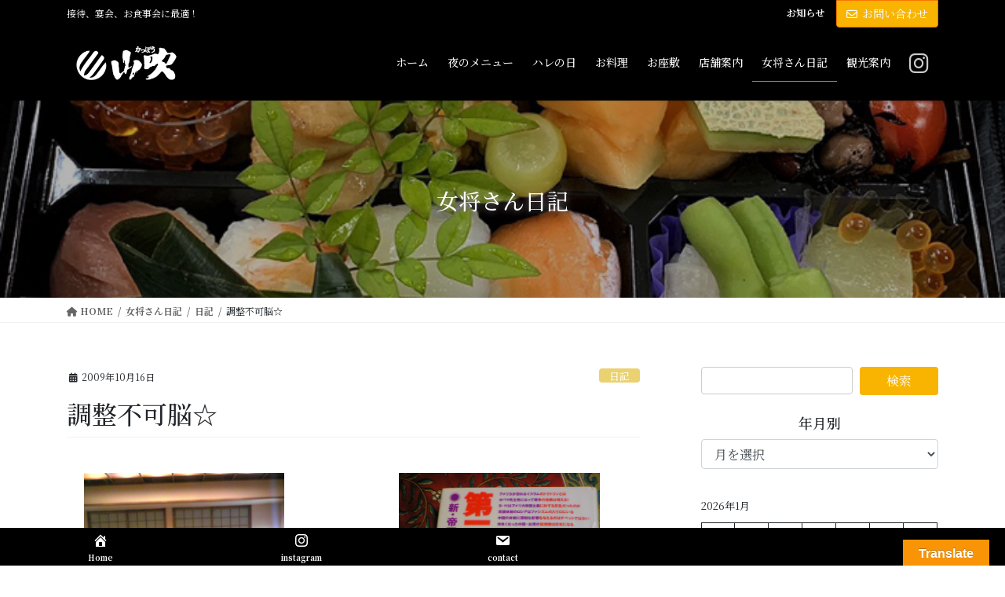

--- FILE ---
content_type: text/html; charset=UTF-8
request_url: https://yamabuki.okinawa/archives/562
body_size: 24783
content:
<!DOCTYPE html>
<html lang="ja">
<head>
<meta charset="utf-8">
<meta http-equiv="X-UA-Compatible" content="IE=edge">
<meta name="viewport" content="width=device-width, initial-scale=1">
<!-- Google tag (gtag.js) --><script async src="https://www.googletagmanager.com/gtag/js?id=UA-194307517-1"></script><script>window.dataLayer = window.dataLayer || [];function gtag(){dataLayer.push(arguments);}gtag('js', new Date());gtag('config', 'UA-194307517-1');</script>
<title>調整不可脳☆ | かっぽう山吹</title>
<meta name='robots' content='max-image-preview:large' />
	<style>img:is([sizes="auto" i], [sizes^="auto," i]) { contain-intrinsic-size: 3000px 1500px }</style>
	<link rel='dns-prefetch' href='//translate.google.com' />
<link rel='dns-prefetch' href='//www.googletagmanager.com' />
<link rel="alternate" type="application/rss+xml" title="かっぽう山吹 &raquo; フィード" href="https://yamabuki.okinawa/feed" />
<link rel="alternate" type="application/rss+xml" title="かっぽう山吹 &raquo; コメントフィード" href="https://yamabuki.okinawa/comments/feed" />
<meta name="description" content="&nbsp;皆様、お元気ですか？いつも山吹をお引き立て頂き心より感謝しています。風邪だと周りに心配かけながら昨夜は朝方まで楽しみにしていた『不毛地帯』を見ながら先日ツレアイが借りてきた、『佐藤優、田原総一朗』対談を読んでしまった…。過激に左右両翼に発言する佐藤ワールドは、佐藤優やって見せてよ！と小さな沖縄人にちょっぴり恐怖と勇気を与えた……。風邪で頭がイカレつつも五感は益々山崎豊子さんと佐藤優さんに犯されてしまった真夜中ヾヾ明日はしっかりしっかりしなくっちゃ！" /><script type="text/javascript">
/* <![CDATA[ */
window._wpemojiSettings = {"baseUrl":"https:\/\/s.w.org\/images\/core\/emoji\/16.0.1\/72x72\/","ext":".png","svgUrl":"https:\/\/s.w.org\/images\/core\/emoji\/16.0.1\/svg\/","svgExt":".svg","source":{"concatemoji":"https:\/\/yamabuki.okinawa\/kappou\/wp-includes\/js\/wp-emoji-release.min.js"}};
/*! This file is auto-generated */
!function(s,n){var o,i,e;function c(e){try{var t={supportTests:e,timestamp:(new Date).valueOf()};sessionStorage.setItem(o,JSON.stringify(t))}catch(e){}}function p(e,t,n){e.clearRect(0,0,e.canvas.width,e.canvas.height),e.fillText(t,0,0);var t=new Uint32Array(e.getImageData(0,0,e.canvas.width,e.canvas.height).data),a=(e.clearRect(0,0,e.canvas.width,e.canvas.height),e.fillText(n,0,0),new Uint32Array(e.getImageData(0,0,e.canvas.width,e.canvas.height).data));return t.every(function(e,t){return e===a[t]})}function u(e,t){e.clearRect(0,0,e.canvas.width,e.canvas.height),e.fillText(t,0,0);for(var n=e.getImageData(16,16,1,1),a=0;a<n.data.length;a++)if(0!==n.data[a])return!1;return!0}function f(e,t,n,a){switch(t){case"flag":return n(e,"\ud83c\udff3\ufe0f\u200d\u26a7\ufe0f","\ud83c\udff3\ufe0f\u200b\u26a7\ufe0f")?!1:!n(e,"\ud83c\udde8\ud83c\uddf6","\ud83c\udde8\u200b\ud83c\uddf6")&&!n(e,"\ud83c\udff4\udb40\udc67\udb40\udc62\udb40\udc65\udb40\udc6e\udb40\udc67\udb40\udc7f","\ud83c\udff4\u200b\udb40\udc67\u200b\udb40\udc62\u200b\udb40\udc65\u200b\udb40\udc6e\u200b\udb40\udc67\u200b\udb40\udc7f");case"emoji":return!a(e,"\ud83e\udedf")}return!1}function g(e,t,n,a){var r="undefined"!=typeof WorkerGlobalScope&&self instanceof WorkerGlobalScope?new OffscreenCanvas(300,150):s.createElement("canvas"),o=r.getContext("2d",{willReadFrequently:!0}),i=(o.textBaseline="top",o.font="600 32px Arial",{});return e.forEach(function(e){i[e]=t(o,e,n,a)}),i}function t(e){var t=s.createElement("script");t.src=e,t.defer=!0,s.head.appendChild(t)}"undefined"!=typeof Promise&&(o="wpEmojiSettingsSupports",i=["flag","emoji"],n.supports={everything:!0,everythingExceptFlag:!0},e=new Promise(function(e){s.addEventListener("DOMContentLoaded",e,{once:!0})}),new Promise(function(t){var n=function(){try{var e=JSON.parse(sessionStorage.getItem(o));if("object"==typeof e&&"number"==typeof e.timestamp&&(new Date).valueOf()<e.timestamp+604800&&"object"==typeof e.supportTests)return e.supportTests}catch(e){}return null}();if(!n){if("undefined"!=typeof Worker&&"undefined"!=typeof OffscreenCanvas&&"undefined"!=typeof URL&&URL.createObjectURL&&"undefined"!=typeof Blob)try{var e="postMessage("+g.toString()+"("+[JSON.stringify(i),f.toString(),p.toString(),u.toString()].join(",")+"));",a=new Blob([e],{type:"text/javascript"}),r=new Worker(URL.createObjectURL(a),{name:"wpTestEmojiSupports"});return void(r.onmessage=function(e){c(n=e.data),r.terminate(),t(n)})}catch(e){}c(n=g(i,f,p,u))}t(n)}).then(function(e){for(var t in e)n.supports[t]=e[t],n.supports.everything=n.supports.everything&&n.supports[t],"flag"!==t&&(n.supports.everythingExceptFlag=n.supports.everythingExceptFlag&&n.supports[t]);n.supports.everythingExceptFlag=n.supports.everythingExceptFlag&&!n.supports.flag,n.DOMReady=!1,n.readyCallback=function(){n.DOMReady=!0}}).then(function(){return e}).then(function(){var e;n.supports.everything||(n.readyCallback(),(e=n.source||{}).concatemoji?t(e.concatemoji):e.wpemoji&&e.twemoji&&(t(e.twemoji),t(e.wpemoji)))}))}((window,document),window._wpemojiSettings);
/* ]]> */
</script>
<link rel='preload' id='vkExUnit_common_style-css-preload' href='https://yamabuki.okinawa/kappou/wp-content/plugins/vk-all-in-one-expansion-unit/assets/css/vkExUnit_style.css' as='style' onload="this.onload=null;this.rel='stylesheet'"/>
<link rel='stylesheet' id='vkExUnit_common_style-css' href='https://yamabuki.okinawa/kappou/wp-content/plugins/vk-all-in-one-expansion-unit/assets/css/vkExUnit_style.css' media='print' onload="this.media='all'; this.onload=null;">
<style id='vkExUnit_common_style-inline-css' type='text/css'>
:root {--ver_page_top_button_url:url(https://yamabuki.okinawa/kappou/wp-content/plugins/vk-all-in-one-expansion-unit/assets/images/to-top-btn-icon.svg);}@font-face {font-weight: normal;font-style: normal;font-family: "vk_sns";src: url("https://yamabuki.okinawa/kappou/wp-content/plugins/vk-all-in-one-expansion-unit/inc/sns/icons/fonts/vk_sns.eot?-bq20cj");src: url("https://yamabuki.okinawa/kappou/wp-content/plugins/vk-all-in-one-expansion-unit/inc/sns/icons/fonts/vk_sns.eot?#iefix-bq20cj") format("embedded-opentype"),url("https://yamabuki.okinawa/kappou/wp-content/plugins/vk-all-in-one-expansion-unit/inc/sns/icons/fonts/vk_sns.woff?-bq20cj") format("woff"),url("https://yamabuki.okinawa/kappou/wp-content/plugins/vk-all-in-one-expansion-unit/inc/sns/icons/fonts/vk_sns.ttf?-bq20cj") format("truetype"),url("https://yamabuki.okinawa/kappou/wp-content/plugins/vk-all-in-one-expansion-unit/inc/sns/icons/fonts/vk_sns.svg?-bq20cj#vk_sns") format("svg");}
.veu_promotion-alert__content--text {border: 1px solid rgba(0,0,0,0.125);padding: 0.5em 1em;border-radius: var(--vk-size-radius);margin-bottom: var(--vk-margin-block-bottom);font-size: 0.875rem;}/* Alert Content部分に段落タグを入れた場合に最後の段落の余白を0にする */.veu_promotion-alert__content--text p:last-of-type{margin-bottom:0;margin-top: 0;}
</style>
<style id='wp-emoji-styles-inline-css' type='text/css'>

	img.wp-smiley, img.emoji {
		display: inline !important;
		border: none !important;
		box-shadow: none !important;
		height: 1em !important;
		width: 1em !important;
		margin: 0 0.07em !important;
		vertical-align: -0.1em !important;
		background: none !important;
		padding: 0 !important;
	}
</style>
<link rel='preload' id='wp-block-library-css-preload' href='https://yamabuki.okinawa/kappou/wp-includes/css/dist/block-library/style.min.css' as='style' onload="this.onload=null;this.rel='stylesheet'"/>
<link rel='stylesheet' id='wp-block-library-css' href='https://yamabuki.okinawa/kappou/wp-includes/css/dist/block-library/style.min.css' media='print' onload="this.media='all'; this.onload=null;">
<style id='wp-block-library-inline-css' type='text/css'>
.vk-cols--reverse{flex-direction:row-reverse}.vk-cols--hasbtn{margin-bottom:0}.vk-cols--hasbtn>.row>.vk_gridColumn_item,.vk-cols--hasbtn>.wp-block-column{position:relative;padding-bottom:3em}.vk-cols--hasbtn>.row>.vk_gridColumn_item>.wp-block-buttons,.vk-cols--hasbtn>.row>.vk_gridColumn_item>.vk_button,.vk-cols--hasbtn>.wp-block-column>.wp-block-buttons,.vk-cols--hasbtn>.wp-block-column>.vk_button{position:absolute;bottom:0;width:100%}.vk-cols--fit.wp-block-columns{gap:0}.vk-cols--fit.wp-block-columns,.vk-cols--fit.wp-block-columns:not(.is-not-stacked-on-mobile){margin-top:0;margin-bottom:0;justify-content:space-between}.vk-cols--fit.wp-block-columns>.wp-block-column *:last-child,.vk-cols--fit.wp-block-columns:not(.is-not-stacked-on-mobile)>.wp-block-column *:last-child{margin-bottom:0}.vk-cols--fit.wp-block-columns>.wp-block-column>.wp-block-cover,.vk-cols--fit.wp-block-columns:not(.is-not-stacked-on-mobile)>.wp-block-column>.wp-block-cover{margin-top:0}.vk-cols--fit.wp-block-columns.has-background,.vk-cols--fit.wp-block-columns:not(.is-not-stacked-on-mobile).has-background{padding:0}@media(max-width: 599px){.vk-cols--fit.wp-block-columns:not(.has-background)>.wp-block-column:not(.has-background),.vk-cols--fit.wp-block-columns:not(.is-not-stacked-on-mobile):not(.has-background)>.wp-block-column:not(.has-background){padding-left:0 !important;padding-right:0 !important}}@media(min-width: 782px){.vk-cols--fit.wp-block-columns .block-editor-block-list__block.wp-block-column:not(:first-child),.vk-cols--fit.wp-block-columns>.wp-block-column:not(:first-child),.vk-cols--fit.wp-block-columns:not(.is-not-stacked-on-mobile) .block-editor-block-list__block.wp-block-column:not(:first-child),.vk-cols--fit.wp-block-columns:not(.is-not-stacked-on-mobile)>.wp-block-column:not(:first-child){margin-left:0}}@media(min-width: 600px)and (max-width: 781px){.vk-cols--fit.wp-block-columns .wp-block-column:nth-child(2n),.vk-cols--fit.wp-block-columns:not(.is-not-stacked-on-mobile) .wp-block-column:nth-child(2n){margin-left:0}.vk-cols--fit.wp-block-columns .wp-block-column:not(:only-child),.vk-cols--fit.wp-block-columns:not(.is-not-stacked-on-mobile) .wp-block-column:not(:only-child){flex-basis:50% !important}}.vk-cols--fit--gap1.wp-block-columns{gap:1px}@media(min-width: 600px)and (max-width: 781px){.vk-cols--fit--gap1.wp-block-columns .wp-block-column:not(:only-child){flex-basis:calc(50% - 1px) !important}}.vk-cols--fit.vk-cols--grid>.block-editor-block-list__block,.vk-cols--fit.vk-cols--grid>.wp-block-column,.vk-cols--fit.vk-cols--grid:not(.is-not-stacked-on-mobile)>.block-editor-block-list__block,.vk-cols--fit.vk-cols--grid:not(.is-not-stacked-on-mobile)>.wp-block-column{flex-basis:50%;box-sizing:border-box}@media(max-width: 599px){.vk-cols--fit.vk-cols--grid.vk-cols--grid--alignfull>.wp-block-column:nth-child(2)>.wp-block-cover,.vk-cols--fit.vk-cols--grid.vk-cols--grid--alignfull>.wp-block-column:nth-child(2)>.vk_outer,.vk-cols--fit.vk-cols--grid:not(.is-not-stacked-on-mobile).vk-cols--grid--alignfull>.wp-block-column:nth-child(2)>.wp-block-cover,.vk-cols--fit.vk-cols--grid:not(.is-not-stacked-on-mobile).vk-cols--grid--alignfull>.wp-block-column:nth-child(2)>.vk_outer{width:100vw;margin-right:calc((100% - 100vw)/2);margin-left:calc((100% - 100vw)/2)}}@media(min-width: 600px){.vk-cols--fit.vk-cols--grid.vk-cols--grid--alignfull>.wp-block-column:nth-child(2)>.wp-block-cover,.vk-cols--fit.vk-cols--grid.vk-cols--grid--alignfull>.wp-block-column:nth-child(2)>.vk_outer,.vk-cols--fit.vk-cols--grid:not(.is-not-stacked-on-mobile).vk-cols--grid--alignfull>.wp-block-column:nth-child(2)>.wp-block-cover,.vk-cols--fit.vk-cols--grid:not(.is-not-stacked-on-mobile).vk-cols--grid--alignfull>.wp-block-column:nth-child(2)>.vk_outer{margin-right:calc(100% - 50vw);width:50vw}}@media(min-width: 600px){.vk-cols--fit.vk-cols--grid.vk-cols--grid--alignfull.vk-cols--reverse>.wp-block-column,.vk-cols--fit.vk-cols--grid:not(.is-not-stacked-on-mobile).vk-cols--grid--alignfull.vk-cols--reverse>.wp-block-column{margin-left:0;margin-right:0}.vk-cols--fit.vk-cols--grid.vk-cols--grid--alignfull.vk-cols--reverse>.wp-block-column:nth-child(2)>.wp-block-cover,.vk-cols--fit.vk-cols--grid.vk-cols--grid--alignfull.vk-cols--reverse>.wp-block-column:nth-child(2)>.vk_outer,.vk-cols--fit.vk-cols--grid:not(.is-not-stacked-on-mobile).vk-cols--grid--alignfull.vk-cols--reverse>.wp-block-column:nth-child(2)>.wp-block-cover,.vk-cols--fit.vk-cols--grid:not(.is-not-stacked-on-mobile).vk-cols--grid--alignfull.vk-cols--reverse>.wp-block-column:nth-child(2)>.vk_outer{margin-left:calc(100% - 50vw)}}.vk-cols--menu h2,.vk-cols--menu h3,.vk-cols--menu h4,.vk-cols--menu h5{margin-bottom:.2em;text-shadow:#000 0 0 10px}.vk-cols--menu h2:first-child,.vk-cols--menu h3:first-child,.vk-cols--menu h4:first-child,.vk-cols--menu h5:first-child{margin-top:0}.vk-cols--menu p{margin-bottom:1rem;text-shadow:#000 0 0 10px}.vk-cols--menu .wp-block-cover__inner-container:last-child{margin-bottom:0}.vk-cols--fitbnrs .wp-block-column .wp-block-cover:hover img{filter:unset}.vk-cols--fitbnrs .wp-block-column .wp-block-cover:hover{background-color:unset}.vk-cols--fitbnrs .wp-block-column .wp-block-cover:hover .wp-block-cover__image-background{filter:unset !important}.vk-cols--fitbnrs .wp-block-cover .wp-block-cover__inner-container{position:absolute;height:100%;width:100%}.vk-cols--fitbnrs .vk_button{height:100%;margin:0}.vk-cols--fitbnrs .vk_button .vk_button_btn,.vk-cols--fitbnrs .vk_button .btn{height:100%;width:100%;border:none;box-shadow:none;background-color:unset !important;transition:unset}.vk-cols--fitbnrs .vk_button .vk_button_btn:hover,.vk-cols--fitbnrs .vk_button .btn:hover{transition:unset}.vk-cols--fitbnrs .vk_button .vk_button_btn:after,.vk-cols--fitbnrs .vk_button .btn:after{border:none}.vk-cols--fitbnrs .vk_button .vk_button_link_txt{width:100%;position:absolute;top:50%;left:50%;transform:translateY(-50%) translateX(-50%);font-size:2rem;text-shadow:#000 0 0 10px}.vk-cols--fitbnrs .vk_button .vk_button_link_subCaption{width:100%;position:absolute;top:calc(50% + 2.2em);left:50%;transform:translateY(-50%) translateX(-50%);text-shadow:#000 0 0 10px}@media(min-width: 992px){.vk-cols--media.wp-block-columns{gap:3rem}}.vk-fit-map figure{margin-bottom:0}.vk-fit-map iframe{position:relative;margin-bottom:0;display:block;max-height:400px;width:100vw}.vk-fit-map:is(.alignfull,.alignwide) div{max-width:100%}.vk-table--th--width25 :where(tr>*:first-child){width:25%}.vk-table--th--width30 :where(tr>*:first-child){width:30%}.vk-table--th--width35 :where(tr>*:first-child){width:35%}.vk-table--th--width40 :where(tr>*:first-child){width:40%}.vk-table--th--bg-bright :where(tr>*:first-child){background-color:var(--wp--preset--color--bg-secondary, rgba(0, 0, 0, 0.05))}@media(max-width: 599px){.vk-table--mobile-block :is(th,td){width:100%;display:block}.vk-table--mobile-block.wp-block-table table :is(th,td){border-top:none}}.vk-table--width--th25 :where(tr>*:first-child){width:25%}.vk-table--width--th30 :where(tr>*:first-child){width:30%}.vk-table--width--th35 :where(tr>*:first-child){width:35%}.vk-table--width--th40 :where(tr>*:first-child){width:40%}.no-margin{margin:0}@media(max-width: 599px){.wp-block-image.vk-aligncenter--mobile>.alignright{float:none;margin-left:auto;margin-right:auto}.vk-no-padding-horizontal--mobile{padding-left:0 !important;padding-right:0 !important}}
/* VK Color Palettes */
</style>
<style id='classic-theme-styles-inline-css' type='text/css'>
/*! This file is auto-generated */
.wp-block-button__link{color:#fff;background-color:#32373c;border-radius:9999px;box-shadow:none;text-decoration:none;padding:calc(.667em + 2px) calc(1.333em + 2px);font-size:1.125em}.wp-block-file__button{background:#32373c;color:#fff;text-decoration:none}
</style>
<style id='global-styles-inline-css' type='text/css'>
:root{--wp--preset--aspect-ratio--square: 1;--wp--preset--aspect-ratio--4-3: 4/3;--wp--preset--aspect-ratio--3-4: 3/4;--wp--preset--aspect-ratio--3-2: 3/2;--wp--preset--aspect-ratio--2-3: 2/3;--wp--preset--aspect-ratio--16-9: 16/9;--wp--preset--aspect-ratio--9-16: 9/16;--wp--preset--color--black: #000000;--wp--preset--color--cyan-bluish-gray: #abb8c3;--wp--preset--color--white: #ffffff;--wp--preset--color--pale-pink: #f78da7;--wp--preset--color--vivid-red: #cf2e2e;--wp--preset--color--luminous-vivid-orange: #ff6900;--wp--preset--color--luminous-vivid-amber: #fcb900;--wp--preset--color--light-green-cyan: #7bdcb5;--wp--preset--color--vivid-green-cyan: #00d084;--wp--preset--color--pale-cyan-blue: #8ed1fc;--wp--preset--color--vivid-cyan-blue: #0693e3;--wp--preset--color--vivid-purple: #9b51e0;--wp--preset--gradient--vivid-cyan-blue-to-vivid-purple: linear-gradient(135deg,rgba(6,147,227,1) 0%,rgb(155,81,224) 100%);--wp--preset--gradient--light-green-cyan-to-vivid-green-cyan: linear-gradient(135deg,rgb(122,220,180) 0%,rgb(0,208,130) 100%);--wp--preset--gradient--luminous-vivid-amber-to-luminous-vivid-orange: linear-gradient(135deg,rgba(252,185,0,1) 0%,rgba(255,105,0,1) 100%);--wp--preset--gradient--luminous-vivid-orange-to-vivid-red: linear-gradient(135deg,rgba(255,105,0,1) 0%,rgb(207,46,46) 100%);--wp--preset--gradient--very-light-gray-to-cyan-bluish-gray: linear-gradient(135deg,rgb(238,238,238) 0%,rgb(169,184,195) 100%);--wp--preset--gradient--cool-to-warm-spectrum: linear-gradient(135deg,rgb(74,234,220) 0%,rgb(151,120,209) 20%,rgb(207,42,186) 40%,rgb(238,44,130) 60%,rgb(251,105,98) 80%,rgb(254,248,76) 100%);--wp--preset--gradient--blush-light-purple: linear-gradient(135deg,rgb(255,206,236) 0%,rgb(152,150,240) 100%);--wp--preset--gradient--blush-bordeaux: linear-gradient(135deg,rgb(254,205,165) 0%,rgb(254,45,45) 50%,rgb(107,0,62) 100%);--wp--preset--gradient--luminous-dusk: linear-gradient(135deg,rgb(255,203,112) 0%,rgb(199,81,192) 50%,rgb(65,88,208) 100%);--wp--preset--gradient--pale-ocean: linear-gradient(135deg,rgb(255,245,203) 0%,rgb(182,227,212) 50%,rgb(51,167,181) 100%);--wp--preset--gradient--electric-grass: linear-gradient(135deg,rgb(202,248,128) 0%,rgb(113,206,126) 100%);--wp--preset--gradient--midnight: linear-gradient(135deg,rgb(2,3,129) 0%,rgb(40,116,252) 100%);--wp--preset--font-size--small: 13px;--wp--preset--font-size--medium: 20px;--wp--preset--font-size--large: 36px;--wp--preset--font-size--x-large: 42px;--wp--preset--spacing--20: 0.44rem;--wp--preset--spacing--30: 0.67rem;--wp--preset--spacing--40: 1rem;--wp--preset--spacing--50: 1.5rem;--wp--preset--spacing--60: 2.25rem;--wp--preset--spacing--70: 3.38rem;--wp--preset--spacing--80: 5.06rem;--wp--preset--shadow--natural: 6px 6px 9px rgba(0, 0, 0, 0.2);--wp--preset--shadow--deep: 12px 12px 50px rgba(0, 0, 0, 0.4);--wp--preset--shadow--sharp: 6px 6px 0px rgba(0, 0, 0, 0.2);--wp--preset--shadow--outlined: 6px 6px 0px -3px rgba(255, 255, 255, 1), 6px 6px rgba(0, 0, 0, 1);--wp--preset--shadow--crisp: 6px 6px 0px rgba(0, 0, 0, 1);}:where(.is-layout-flex){gap: 0.5em;}:where(.is-layout-grid){gap: 0.5em;}body .is-layout-flex{display: flex;}.is-layout-flex{flex-wrap: wrap;align-items: center;}.is-layout-flex > :is(*, div){margin: 0;}body .is-layout-grid{display: grid;}.is-layout-grid > :is(*, div){margin: 0;}:where(.wp-block-columns.is-layout-flex){gap: 2em;}:where(.wp-block-columns.is-layout-grid){gap: 2em;}:where(.wp-block-post-template.is-layout-flex){gap: 1.25em;}:where(.wp-block-post-template.is-layout-grid){gap: 1.25em;}.has-black-color{color: var(--wp--preset--color--black) !important;}.has-cyan-bluish-gray-color{color: var(--wp--preset--color--cyan-bluish-gray) !important;}.has-white-color{color: var(--wp--preset--color--white) !important;}.has-pale-pink-color{color: var(--wp--preset--color--pale-pink) !important;}.has-vivid-red-color{color: var(--wp--preset--color--vivid-red) !important;}.has-luminous-vivid-orange-color{color: var(--wp--preset--color--luminous-vivid-orange) !important;}.has-luminous-vivid-amber-color{color: var(--wp--preset--color--luminous-vivid-amber) !important;}.has-light-green-cyan-color{color: var(--wp--preset--color--light-green-cyan) !important;}.has-vivid-green-cyan-color{color: var(--wp--preset--color--vivid-green-cyan) !important;}.has-pale-cyan-blue-color{color: var(--wp--preset--color--pale-cyan-blue) !important;}.has-vivid-cyan-blue-color{color: var(--wp--preset--color--vivid-cyan-blue) !important;}.has-vivid-purple-color{color: var(--wp--preset--color--vivid-purple) !important;}.has-black-background-color{background-color: var(--wp--preset--color--black) !important;}.has-cyan-bluish-gray-background-color{background-color: var(--wp--preset--color--cyan-bluish-gray) !important;}.has-white-background-color{background-color: var(--wp--preset--color--white) !important;}.has-pale-pink-background-color{background-color: var(--wp--preset--color--pale-pink) !important;}.has-vivid-red-background-color{background-color: var(--wp--preset--color--vivid-red) !important;}.has-luminous-vivid-orange-background-color{background-color: var(--wp--preset--color--luminous-vivid-orange) !important;}.has-luminous-vivid-amber-background-color{background-color: var(--wp--preset--color--luminous-vivid-amber) !important;}.has-light-green-cyan-background-color{background-color: var(--wp--preset--color--light-green-cyan) !important;}.has-vivid-green-cyan-background-color{background-color: var(--wp--preset--color--vivid-green-cyan) !important;}.has-pale-cyan-blue-background-color{background-color: var(--wp--preset--color--pale-cyan-blue) !important;}.has-vivid-cyan-blue-background-color{background-color: var(--wp--preset--color--vivid-cyan-blue) !important;}.has-vivid-purple-background-color{background-color: var(--wp--preset--color--vivid-purple) !important;}.has-black-border-color{border-color: var(--wp--preset--color--black) !important;}.has-cyan-bluish-gray-border-color{border-color: var(--wp--preset--color--cyan-bluish-gray) !important;}.has-white-border-color{border-color: var(--wp--preset--color--white) !important;}.has-pale-pink-border-color{border-color: var(--wp--preset--color--pale-pink) !important;}.has-vivid-red-border-color{border-color: var(--wp--preset--color--vivid-red) !important;}.has-luminous-vivid-orange-border-color{border-color: var(--wp--preset--color--luminous-vivid-orange) !important;}.has-luminous-vivid-amber-border-color{border-color: var(--wp--preset--color--luminous-vivid-amber) !important;}.has-light-green-cyan-border-color{border-color: var(--wp--preset--color--light-green-cyan) !important;}.has-vivid-green-cyan-border-color{border-color: var(--wp--preset--color--vivid-green-cyan) !important;}.has-pale-cyan-blue-border-color{border-color: var(--wp--preset--color--pale-cyan-blue) !important;}.has-vivid-cyan-blue-border-color{border-color: var(--wp--preset--color--vivid-cyan-blue) !important;}.has-vivid-purple-border-color{border-color: var(--wp--preset--color--vivid-purple) !important;}.has-vivid-cyan-blue-to-vivid-purple-gradient-background{background: var(--wp--preset--gradient--vivid-cyan-blue-to-vivid-purple) !important;}.has-light-green-cyan-to-vivid-green-cyan-gradient-background{background: var(--wp--preset--gradient--light-green-cyan-to-vivid-green-cyan) !important;}.has-luminous-vivid-amber-to-luminous-vivid-orange-gradient-background{background: var(--wp--preset--gradient--luminous-vivid-amber-to-luminous-vivid-orange) !important;}.has-luminous-vivid-orange-to-vivid-red-gradient-background{background: var(--wp--preset--gradient--luminous-vivid-orange-to-vivid-red) !important;}.has-very-light-gray-to-cyan-bluish-gray-gradient-background{background: var(--wp--preset--gradient--very-light-gray-to-cyan-bluish-gray) !important;}.has-cool-to-warm-spectrum-gradient-background{background: var(--wp--preset--gradient--cool-to-warm-spectrum) !important;}.has-blush-light-purple-gradient-background{background: var(--wp--preset--gradient--blush-light-purple) !important;}.has-blush-bordeaux-gradient-background{background: var(--wp--preset--gradient--blush-bordeaux) !important;}.has-luminous-dusk-gradient-background{background: var(--wp--preset--gradient--luminous-dusk) !important;}.has-pale-ocean-gradient-background{background: var(--wp--preset--gradient--pale-ocean) !important;}.has-electric-grass-gradient-background{background: var(--wp--preset--gradient--electric-grass) !important;}.has-midnight-gradient-background{background: var(--wp--preset--gradient--midnight) !important;}.has-small-font-size{font-size: var(--wp--preset--font-size--small) !important;}.has-medium-font-size{font-size: var(--wp--preset--font-size--medium) !important;}.has-large-font-size{font-size: var(--wp--preset--font-size--large) !important;}.has-x-large-font-size{font-size: var(--wp--preset--font-size--x-large) !important;}
:where(.wp-block-post-template.is-layout-flex){gap: 1.25em;}:where(.wp-block-post-template.is-layout-grid){gap: 1.25em;}
:where(.wp-block-columns.is-layout-flex){gap: 2em;}:where(.wp-block-columns.is-layout-grid){gap: 2em;}
:root :where(.wp-block-pullquote){font-size: 1.5em;line-height: 1.6;}
</style>
<link rel='preload' id='dashicons-css-preload' href='https://yamabuki.okinawa/kappou/wp-includes/css/dashicons.min.css' as='style' onload="this.onload=null;this.rel='stylesheet'"/>
<link rel='stylesheet' id='dashicons-css' href='https://yamabuki.okinawa/kappou/wp-includes/css/dashicons.min.css' media='print' onload="this.media='all'; this.onload=null;">
<link rel='preload' id='google-language-translator-css-preload' href='https://yamabuki.okinawa/kappou/wp-content/plugins/google-language-translator/css/style.css' as='style' onload="this.onload=null;this.rel='stylesheet'"/>
<link rel='stylesheet' id='google-language-translator-css' href='https://yamabuki.okinawa/kappou/wp-content/plugins/google-language-translator/css/style.css' media='print' onload="this.media='all'; this.onload=null;">
<link rel='preload' id='glt-toolbar-styles-css-preload' href='https://yamabuki.okinawa/kappou/wp-content/plugins/google-language-translator/css/toolbar.css' as='style' onload="this.onload=null;this.rel='stylesheet'"/>
<link rel='stylesheet' id='glt-toolbar-styles-css' href='https://yamabuki.okinawa/kappou/wp-content/plugins/google-language-translator/css/toolbar.css' media='print' onload="this.media='all'; this.onload=null;">
<link rel='stylesheet' id='vk-swiper-style-css' href='https://yamabuki.okinawa/kappou/wp-content/plugins/vk-blocks-pro/vendor/vektor-inc/vk-swiper/src/assets/css/swiper-bundle.min.css' type='text/css' media='all' />
<link rel='stylesheet' id='bootstrap-4-style-css' href='https://yamabuki.okinawa/kappou/wp-content/themes/lightning-pro/library/bootstrap-4/css/bootstrap.min.css' type='text/css' media='all' />
<link rel='stylesheet' id='lightning-common-style-css' href='https://yamabuki.okinawa/kappou/wp-content/themes/lightning-pro/assets/css/common.css' type='text/css' media='all' />
<style id='lightning-common-style-inline-css' type='text/css'>
/* vk-mobile-nav */:root {--vk-mobile-nav-menu-btn-bg-src: url("https://yamabuki.okinawa/kappou/wp-content/themes/lightning-pro/inc/vk-mobile-nav/package/images/vk-menu-btn-black.svg");--vk-mobile-nav-menu-btn-close-bg-src: url("https://yamabuki.okinawa/kappou/wp-content/themes/lightning-pro/inc/vk-mobile-nav/package/images/vk-menu-close-black.svg");--vk-menu-acc-icon-open-black-bg-src: url("https://yamabuki.okinawa/kappou/wp-content/themes/lightning-pro/inc/vk-mobile-nav/package/images/vk-menu-acc-icon-open-black.svg");--vk-menu-acc-icon-open-white-bg-src: url("https://yamabuki.okinawa/kappou/wp-content/themes/lightning-pro/inc/vk-mobile-nav/package/images/vk-menu-acc-icon-open-white.svg");--vk-menu-acc-icon-close-black-bg-src: url("https://yamabuki.okinawa/kappou/wp-content/themes/lightning-pro/inc/vk-mobile-nav/package/images/vk-menu-close-black.svg");--vk-menu-acc-icon-close-white-bg-src: url("https://yamabuki.okinawa/kappou/wp-content/themes/lightning-pro/inc/vk-mobile-nav/package/images/vk-menu-close-white.svg");}
</style>
<link rel='stylesheet' id='lightning-design-style-css' href='https://yamabuki.okinawa/kappou/wp-content/themes/lightning-pro/design-skin/origin2/css/style.css' type='text/css' media='all' />
<style id='lightning-design-style-inline-css' type='text/css'>
:root {--color-key:#f8b400;--wp--preset--color--vk-color-primary:#f8b400;--color-key-dark:#f97400;}
/* ltg common custom */:root {--vk-menu-acc-btn-border-color:#333;--vk-color-primary:#f8b400;--color-key:#f8b400;--wp--preset--color--vk-color-primary:#f8b400;--color-key-dark:#f97400;}.bbp-submit-wrapper .button.submit { background-color:#f97400 ; }.bbp-submit-wrapper .button.submit:hover { background-color:#f8b400 ; }.veu_color_txt_key { color:#f97400 ; }.veu_color_bg_key { background-color:#f97400 ; }.veu_color_border_key { border-color:#f97400 ; }.btn-default { border-color:#f8b400;color:#f8b400;}.btn-default:focus,.btn-default:hover { border-color:#f8b400;background-color: #f8b400; }.wp-block-search__button,.btn-primary { background-color:#f8b400;border-color:#f97400; }.wp-block-search__button:focus,.wp-block-search__button:hover,.btn-primary:not(:disabled):not(.disabled):active,.btn-primary:focus,.btn-primary:hover { background-color:#f97400;border-color:#f8b400; }.btn-outline-primary { color : #f8b400 ; border-color:#f8b400; }.btn-outline-primary:not(:disabled):not(.disabled):active,.btn-outline-primary:focus,.btn-outline-primary:hover { color : #fff; background-color:#f8b400;border-color:#f97400; }a { color:#000000; }a:hover { color:#f8b400; }/* sidebar child menu display */.localNav ul ul.children{ display:none; }.localNav ul li.current_page_ancestor ul.children,.localNav ul li.current_page_item ul.children,.localNav ul li.current-cat ul.children{ display:block; }/* ExUnit widget ( child page list widget and so on ) */.localNavi ul.children{ display:none; }.localNavi li.current_page_ancestor ul.children,.localNavi li.current_page_item ul.children,.localNavi li.current-cat ul.children{ display:block; }
/* Pro Title Design */ h2,.mainSection .cart_totals h2,h2.mainSection-title { background-color:unset;position: relative;border:none;padding:unset;margin-left: auto;margin-right: auto;border-radius:unset;outline: unset;outline-offset: unset;box-shadow: unset;content:none;overflow: unset;text-align:center;}h2 a,.mainSection .cart_totals h2 a,h2.mainSection-title a { color:#333;}h2::before,.mainSection .cart_totals h2::before,h2.mainSection-title::before { background-color:unset;position: relative;border:none;padding:unset;margin-left: auto;margin-right: auto;border-radius:unset;outline: unset;outline-offset: unset;box-shadow: unset;content:none;overflow: unset;}h2::after,.mainSection .cart_totals h2::after,h2.mainSection-title::after { background-color:unset;position: relative;border:none;padding:unset;margin-left: auto;margin-right: auto;border-radius:unset;outline: unset;outline-offset: unset;box-shadow: unset;content:none;overflow: unset;}.siteContent .subSection-title,.siteContent .widget .subSection-title { background-color:unset;position: relative;border:none;padding:unset;margin-left: auto;margin-right: auto;border-radius:unset;outline: unset;outline-offset: unset;box-shadow: unset;content:none;overflow: unset;text-align:center;}.siteContent .subSection-title a,.siteContent .widget .subSection-title a { color:#333;}.siteContent .subSection-title::before,.siteContent .widget .subSection-title::before { background-color:unset;position: relative;border:none;padding:unset;margin-left: auto;margin-right: auto;border-radius:unset;outline: unset;outline-offset: unset;box-shadow: unset;content:none;overflow: unset;}.siteContent .subSection-title::after,.siteContent .widget .subSection-title::after { background-color:unset;position: relative;border:none;padding:unset;margin-left: auto;margin-right: auto;border-radius:unset;outline: unset;outline-offset: unset;box-shadow: unset;content:none;overflow: unset;}.siteFooter .subSection-title { background-color:unset;position: relative;border:none;padding:unset;margin-left: auto;margin-right: auto;border-radius:unset;outline: unset;outline-offset: unset;box-shadow: unset;content:none;overflow: unset;text-align:center;}.siteFooter .subSection-title a { color:#333;}.siteFooter .subSection-title::before { background-color:unset;position: relative;border:none;padding:unset;margin-left: auto;margin-right: auto;border-radius:unset;outline: unset;outline-offset: unset;box-shadow: unset;content:none;overflow: unset;}.siteFooter .subSection-title::after { background-color:unset;position: relative;border:none;padding:unset;margin-left: auto;margin-right: auto;border-radius:unset;outline: unset;outline-offset: unset;box-shadow: unset;content:none;overflow: unset;}h3 { background-color:unset;position: relative;border:none;padding:unset;margin-left: auto;margin-right: auto;border-radius:unset;outline: unset;outline-offset: unset;box-shadow: unset;content:none;overflow: unset;text-align:center;}h3 a { color:#333;}h3::before { background-color:unset;position: relative;border:none;padding:unset;margin-left: auto;margin-right: auto;border-radius:unset;outline: unset;outline-offset: unset;box-shadow: unset;content:none;overflow: unset;}h3::after { background-color:unset;position: relative;border:none;padding:unset;margin-left: auto;margin-right: auto;border-radius:unset;outline: unset;outline-offset: unset;box-shadow: unset;content:none;overflow: unset;}h4 { background-color:unset;position: relative;border:none;padding:unset;margin-left: auto;margin-right: auto;border-radius:unset;outline: unset;outline-offset: unset;box-shadow: unset;content:none;overflow: unset;text-align:center;}h4 a { color:#333;}h4::before { background-color:unset;position: relative;border:none;padding:unset;margin-left: auto;margin-right: auto;border-radius:unset;outline: unset;outline-offset: unset;box-shadow: unset;content:none;overflow: unset;}h4::after { background-color:unset;position: relative;border:none;padding:unset;margin-left: auto;margin-right: auto;border-radius:unset;outline: unset;outline-offset: unset;box-shadow: unset;content:none;overflow: unset;}h5 { background-color:unset;position: relative;border:none;padding:unset;margin-left: auto;margin-right: auto;border-radius:unset;outline: unset;outline-offset: unset;box-shadow: unset;content:none;overflow: unset;text-align:left;}h5 a { color:#333;}h5::before { background-color:unset;position: relative;border:none;padding:unset;margin-left: auto;margin-right: auto;border-radius:unset;outline: unset;outline-offset: unset;box-shadow: unset;content:none;overflow: unset;}h5::after { background-color:unset;position: relative;border:none;padding:unset;margin-left: auto;margin-right: auto;border-radius:unset;outline: unset;outline-offset: unset;box-shadow: unset;content:none;overflow: unset;}h6 { background-color:unset;position: relative;border:none;padding:unset;margin-left: auto;margin-right: auto;border-radius:unset;outline: unset;outline-offset: unset;box-shadow: unset;content:none;overflow: unset;text-align:center;}h6 a { color:#333;}h6::before { background-color:unset;position: relative;border:none;padding:unset;margin-left: auto;margin-right: auto;border-radius:unset;outline: unset;outline-offset: unset;box-shadow: unset;content:none;overflow: unset;}h6::after { background-color:unset;position: relative;border:none;padding:unset;margin-left: auto;margin-right: auto;border-radius:unset;outline: unset;outline-offset: unset;box-shadow: unset;content:none;overflow: unset;}
.siteContent_after.sectionBox{padding:0;}
.media .media-body .media-heading a:hover { color:#f8b400; }@media (min-width: 768px){.gMenu > li:before,.gMenu > li.menu-item-has-children::after { border-bottom-color:#f97400 }.gMenu li li { background-color:#f97400 }.gMenu li li a:hover { background-color:#f8b400; }} /* @media (min-width: 768px) */h2,.mainSection-title { border-top-color:#f8b400; }h3:after,.subSection-title:after { border-bottom-color:#f8b400; }ul.page-numbers li span.page-numbers.current,.page-link dl .post-page-numbers.current { background-color:#f8b400; }.pager li > a { border-color:#f8b400;color:#f8b400;}.pager li > a:hover { background-color:#f8b400;color:#fff;}.siteFooter { border-top-color:#f8b400; }dt { border-left-color:#f8b400; }:root {--g_nav_main_acc_icon_open_url:url(https://yamabuki.okinawa/kappou/wp-content/themes/lightning-pro/inc/vk-mobile-nav/package/images/vk-menu-acc-icon-open-black.svg);--g_nav_main_acc_icon_close_url: url(https://yamabuki.okinawa/kappou/wp-content/themes/lightning-pro/inc/vk-mobile-nav/package/images/vk-menu-close-black.svg);--g_nav_sub_acc_icon_open_url: url(https://yamabuki.okinawa/kappou/wp-content/themes/lightning-pro/inc/vk-mobile-nav/package/images/vk-menu-acc-icon-open-white.svg);--g_nav_sub_acc_icon_close_url: url(https://yamabuki.okinawa/kappou/wp-content/themes/lightning-pro/inc/vk-mobile-nav/package/images/vk-menu-close-white.svg);}
/* page header */:root{--vk-page-header-url : url(https://yamabuki.okinawa/kappou/wp-content/uploads/2021/04/yamabuki_bento.jpg);}@media ( max-width:575.98px ){:root{--vk-page-header-url : url(https://yamabuki.okinawa/kappou/wp-content/uploads/2021/04/yamabuki_bento.jpg);}}.page-header{ position:relative;color:#ffffff;text-shadow:0px 0px 10px #969696;text-align:center;background-color:#000000;background: var(--vk-page-header-url, url(https://yamabuki.okinawa/kappou/wp-content/uploads/2021/04/yamabuki_bento.jpg) ) no-repeat 50% center;background-size: cover;}.page-header::before{content:"";position:absolute;top:0;left:0;background-color:#000000;opacity:0.3;width:100%;height:100%;}.page-header h1.page-header_pageTitle,.page-header div.page-header_pageTitle{margin-top:4em;margin-bottom:calc( 4em - 0.1em );}
/* Font switch */.navbar-brand.siteHeader_logo{ font-family:"Noto Serif JP",serif;font-weight:500;font-display: swap;}.gMenu_name,.vk-mobile-nav .menu,.mobile-fix-nav-menu{ font-family:"Noto Serif JP",serif;font-weight:500;font-display: swap;}.gMenu_description{ font-family:"Noto Serif JP",serif;font-weight:500;font-display: swap;}h1,h2,h3,h4,h5,h6,dt,.page-header_pageTitle,.mainSection-title,.subSection-title,.veu_leadTxt,.lead{ font-family:"Noto Serif JP",serif;font-weight:500;font-display: swap;}body{ font-family:"Noto Serif JP",serif;font-weight:400;font-display: swap;}
.vk-campaign-text{background:#eab010;color:#fff;}.vk-campaign-text_btn,.vk-campaign-text_btn:link,.vk-campaign-text_btn:visited,.vk-campaign-text_btn:focus,.vk-campaign-text_btn:active{background:#fff;color:#4c4c4c;}a.vk-campaign-text_btn:hover{background:#eab010;color:#fff;}.vk-campaign-text_link,.vk-campaign-text_link:link,.vk-campaign-text_link:hover,.vk-campaign-text_link:visited,.vk-campaign-text_link:active,.vk-campaign-text_link:focus{color:#fff;}
.headerTop{color:#ffffff;background-color:#000000;}.headerTop .nav li a{color:#ffffff;}
.siteFooter {background-color:#000000;color:#ffffff;}.siteFooter .nav li a,.siteFooter .widget a,.siteFooter a {color:#ffffff;}:root {
								--color-footer-border: rgba(255, 255, 255, 0.2);
							}
							.siteFooter {
								--vk-color-border-hr: rgba( 255,255,255,0.1);
								--vk-color-border-light: rgba( 255,255,255,0.1);
								--vk-color-border-zuru: rgba(0, 0, 0, 0.2);
								--vk-color-bg-accent: rgba( 255,255,255,0.07);
							}
							.siteFooter .vk_post.media {
								--vk-color-border-image: rgba( 200,200,200,0.8);
								--vk-color-border-hr: rgba(255, 255, 255, 0.2);
							}
							.siteFooter .contact_txt_tel {
								color:#fff;
							}
							
</style>
<link rel='preload' id='veu-cta-css-preload' href='https://yamabuki.okinawa/kappou/wp-content/plugins/vk-all-in-one-expansion-unit/inc/call-to-action/package/assets/css/style.css' as='style' onload="this.onload=null;this.rel='stylesheet'"/>
<link rel='stylesheet' id='veu-cta-css' href='https://yamabuki.okinawa/kappou/wp-content/plugins/vk-all-in-one-expansion-unit/inc/call-to-action/package/assets/css/style.css' media='print' onload="this.media='all'; this.onload=null;">
<link rel='stylesheet' id='vk-blocks-build-css-css' href='https://yamabuki.okinawa/kappou/wp-content/plugins/vk-blocks-pro/build/block-build.css' type='text/css' media='all' />
<style id='vk-blocks-build-css-inline-css' type='text/css'>

	:root {
		--vk_image-mask-circle: url(https://yamabuki.okinawa/kappou/wp-content/plugins/vk-blocks-pro/inc/vk-blocks/images/circle.svg);
		--vk_image-mask-wave01: url(https://yamabuki.okinawa/kappou/wp-content/plugins/vk-blocks-pro/inc/vk-blocks/images/wave01.svg);
		--vk_image-mask-wave02: url(https://yamabuki.okinawa/kappou/wp-content/plugins/vk-blocks-pro/inc/vk-blocks/images/wave02.svg);
		--vk_image-mask-wave03: url(https://yamabuki.okinawa/kappou/wp-content/plugins/vk-blocks-pro/inc/vk-blocks/images/wave03.svg);
		--vk_image-mask-wave04: url(https://yamabuki.okinawa/kappou/wp-content/plugins/vk-blocks-pro/inc/vk-blocks/images/wave04.svg);
	}
	

	:root {

		--vk-balloon-border-width:1px;

		--vk-balloon-speech-offset:-12px;
	}
	

	:root {
		--vk_flow-arrow: url(https://yamabuki.okinawa/kappou/wp-content/plugins/vk-blocks-pro/inc/vk-blocks/images/arrow_bottom.svg);
	}
	
</style>
<link rel='preload' id='lightning-theme-style-css-preload' href='https://yamabuki.okinawa/kappou/wp-content/themes/ymbk_child/style.css' as='style' onload="this.onload=null;this.rel='stylesheet'"/>
<link rel='stylesheet' id='lightning-theme-style-css' href='https://yamabuki.okinawa/kappou/wp-content/themes/ymbk_child/style.css' media='print' onload="this.media='all'; this.onload=null;">
<link rel='preload' id='vk-font-awesome-css-preload' href='https://yamabuki.okinawa/kappou/wp-content/themes/lightning-pro/vendor/vektor-inc/font-awesome-versions/src/versions/6/css/all.min.css' as='style' onload="this.onload=null;this.rel='stylesheet'"/>
<link rel='stylesheet' id='vk-font-awesome-css' href='https://yamabuki.okinawa/kappou/wp-content/themes/lightning-pro/vendor/vektor-inc/font-awesome-versions/src/versions/6/css/all.min.css' media='print' onload="this.media='all'; this.onload=null;">
<link rel='preload' id='vk-mobile-fix-nav-css-preload' href='https://yamabuki.okinawa/kappou/wp-content/themes/lightning-pro/inc/vk-mobile-fix-nav/package/css/vk-mobile-fix-nav.css' as='style' onload="this.onload=null;this.rel='stylesheet'"/>
<link rel='stylesheet' id='vk-mobile-fix-nav-css' href='https://yamabuki.okinawa/kappou/wp-content/themes/lightning-pro/inc/vk-mobile-fix-nav/package/css/vk-mobile-fix-nav.css' media='print' onload="this.media='all'; this.onload=null;">
<link rel='preload' id='vk-media-posts-style-css-preload' href='https://yamabuki.okinawa/kappou/wp-content/themes/lightning-pro/inc/media-posts/package/css/media-posts.css' as='style' onload="this.onload=null;this.rel='stylesheet'"/>
<link rel='stylesheet' id='vk-media-posts-style-css' href='https://yamabuki.okinawa/kappou/wp-content/themes/lightning-pro/inc/media-posts/package/css/media-posts.css' media='print' onload="this.media='all'; this.onload=null;">
<!--n2css--><!--n2js--><script type="text/javascript" id="vk-blocks/breadcrumb-script-js-extra">
/* <![CDATA[ */
var vkBreadcrumbSeparator = {"separator":""};
/* ]]> */
</script>
<script type="text/javascript" src="https://yamabuki.okinawa/kappou/wp-content/plugins/vk-blocks-pro/build/vk-breadcrumb.min.js" id="vk-blocks/breadcrumb-script-js"></script>
<script type="text/javascript" src="https://yamabuki.okinawa/kappou/wp-includes/js/jquery/jquery.min.js" id="jquery-core-js"></script>
<script type="text/javascript" src="https://yamabuki.okinawa/kappou/wp-includes/js/jquery/jquery-migrate.min.js" id="jquery-migrate-js"></script>

<!-- Site Kit によって追加された Google タグ（gtag.js）スニペット -->
<!-- Google アナリティクス スニペット (Site Kit が追加) -->
<script type="text/javascript" src="https://www.googletagmanager.com/gtag/js?id=G-RL6XHD5Y38" id="google_gtagjs-js" async></script>
<script type="text/javascript" id="google_gtagjs-js-after">
/* <![CDATA[ */
window.dataLayer = window.dataLayer || [];function gtag(){dataLayer.push(arguments);}
gtag("set","linker",{"domains":["yamabuki.okinawa"]});
gtag("js", new Date());
gtag("set", "developer_id.dZTNiMT", true);
gtag("config", "G-RL6XHD5Y38");
/* ]]> */
</script>
<link rel="https://api.w.org/" href="https://yamabuki.okinawa/wp-json/" /><link rel="alternate" title="JSON" type="application/json" href="https://yamabuki.okinawa/wp-json/wp/v2/posts/562" /><link rel="EditURI" type="application/rsd+xml" title="RSD" href="https://yamabuki.okinawa/kappou/xmlrpc.php?rsd" />
<link rel="canonical" href="https://yamabuki.okinawa/archives/562" />
<link rel='shortlink' href='https://yamabuki.okinawa/?p=562' />
<link rel="alternate" title="oEmbed (JSON)" type="application/json+oembed" href="https://yamabuki.okinawa/wp-json/oembed/1.0/embed?url=https%3A%2F%2Fyamabuki.okinawa%2Farchives%2F562" />
<link rel="alternate" title="oEmbed (XML)" type="text/xml+oembed" href="https://yamabuki.okinawa/wp-json/oembed/1.0/embed?url=https%3A%2F%2Fyamabuki.okinawa%2Farchives%2F562&#038;format=xml" />
<meta name="viewport" content="initial-scale=1, viewport-fit=cover">
<style>#google_language_translator{width:auto!important;}div.skiptranslate.goog-te-gadget{display:inline!important;}.goog-tooltip{display: none!important;}.goog-tooltip:hover{display: none!important;}.goog-text-highlight{background-color:transparent!important;border:none!important;box-shadow:none!important;}#google_language_translator select.goog-te-combo{color:#32373c;}#google_language_translator{color:transparent;}body{top:0px!important;}#goog-gt-{display:none!important;}font font{background-color:transparent!important;box-shadow:none!important;position:initial!important;}#glt-translate-trigger > span{color:#ffffff;}#glt-translate-trigger{background:#f89406;}.goog-te-gadget .goog-te-combo{width:150px;}</style><meta name="generator" content="Site Kit by Google 1.168.0" /><style id="lightning-color-custom-for-plugins" type="text/css">/* ltg theme common */.color_key_bg,.color_key_bg_hover:hover{background-color: #f8b400;}.color_key_txt,.color_key_txt_hover:hover{color: #f8b400;}.color_key_border,.color_key_border_hover:hover{border-color: #f8b400;}.color_key_dark_bg,.color_key_dark_bg_hover:hover{background-color: #f97400;}.color_key_dark_txt,.color_key_dark_txt_hover:hover{color: #f97400;}.color_key_dark_border,.color_key_dark_border_hover:hover{border-color: #f97400;}</style><style type="text/css" id="custom-background-css">
body.custom-background { background-color: #ffffff; }
</style>
	<!-- [ VK All in One Expansion Unit OGP ] -->
<meta property="og:site_name" content="かっぽう山吹" />
<meta property="og:url" content="https://yamabuki.okinawa/archives/562" />
<meta property="og:title" content="調整不可脳☆" />
<meta property="og:description" content="&nbsp;皆様、お元気ですか？いつも山吹をお引き立て頂き心より感謝しています。風邪だと周りに心配かけながら昨夜は朝方まで楽しみにしていた『不毛地帯』を見ながら先日ツレアイが借りてきた、『佐藤優、田原総一朗』対談を読んでしまった…。過激に左右両翼に発言する佐藤ワールドは、佐藤優やって見せてよ！と小さな沖縄人にちょっぴり恐怖と勇気を与えた……。風邪で頭がイカレつつも五感は益々山崎豊子さんと佐藤優さんに犯されてしまった真夜中ヾヾ明日はしっかりしっかりしなくっちゃ！" />
<meta property="og:type" content="article" />
<meta property="og:image" content="https://yamabuki.okinawa/kappou/wp-content/uploads/img411_0-768x1024.jpg" />
<meta property="og:image:width" content="768" />
<meta property="og:image:height" content="1024" />
<!-- [ / VK All in One Expansion Unit OGP ] -->
<!-- [ VK All in One Expansion Unit twitter card ] -->
<meta name="twitter:card" content="summary_large_image">
<meta name="twitter:description" content="&nbsp;皆様、お元気ですか？いつも山吹をお引き立て頂き心より感謝しています。風邪だと周りに心配かけながら昨夜は朝方まで楽しみにしていた『不毛地帯』を見ながら先日ツレアイが借りてきた、『佐藤優、田原総一朗』対談を読んでしまった…。過激に左右両翼に発言する佐藤ワールドは、佐藤優やって見せてよ！と小さな沖縄人にちょっぴり恐怖と勇気を与えた……。風邪で頭がイカレつつも五感は益々山崎豊子さんと佐藤優さんに犯されてしまった真夜中ヾヾ明日はしっかりしっかりしなくっちゃ！">
<meta name="twitter:title" content="調整不可脳☆">
<meta name="twitter:url" content="https://yamabuki.okinawa/archives/562">
	<meta name="twitter:image" content="https://yamabuki.okinawa/kappou/wp-content/uploads/img411_0-768x1024.jpg">
	<meta name="twitter:domain" content="yamabuki.okinawa">
	<!-- [ / VK All in One Expansion Unit twitter card ] -->
	<link rel="icon" href="https://yamabuki.okinawa/kappou/wp-content/uploads/cropped-icon-32x32.png" sizes="32x32" />
<link rel="icon" href="https://yamabuki.okinawa/kappou/wp-content/uploads/cropped-icon-192x192.png" sizes="192x192" />
<link rel="apple-touch-icon" href="https://yamabuki.okinawa/kappou/wp-content/uploads/cropped-icon-180x180.png" />
<meta name="msapplication-TileImage" content="https://yamabuki.okinawa/kappou/wp-content/uploads/cropped-icon-270x270.png" />
		<style type="text/css" id="wp-custom-css">
			body, h1, h2, h3, h4, h5, h6 {
  font-family: Hiragino Mincho ProN, "游明朝", 'Noto Serif JP', serif;
}
.wp-block-table.is-style-stripes tbody tr:nth-child(odd) {
  background-color: rgb(252 185 0 / 8%);
}
img.alignleft {
  display: inline;
  float: left;
  margin-left: 3%;
  margin-right: 3%;
  margin-top: 10px;
}
.alignright, img.alignright {
  display: inline;
  float: right;
  margin-left: 3%;
  margin-right: 7%;
  margin-top: 10px;
}
.slide-text-title {
  font-size: 2.5rem;
}
.carousel-control-next-icon, .carousel-control-prev-icon {
  display: none;
}
@media screen and (max-width: 782px) {
  .slide-text-title {
    font-size: 1.6em;
  }
}
.fab.fa-instagram {
  position: relative;
  top: -7px;
  color: #ccc;
}
.map {
  padding-left: 0;
  padding-right: 0;
}
.map iframe {
  max-width: 100%;
  width: 100% !important;
  height: 500px;
}
@media screen and (max-width: 600px) {
  .wp-block-media-text.is-stacked-on-mobile.has-media-on-the-right .wp-block-media-text__media {
    margin-top: 0rem;
  }
  body, h1, h2, h3, h4, h5, h6 {
    font-family: Hiragino Mincho ProN, "游明朝", 'Noto Serif JP', serif;
  }
  .flex-direction-nav li .prev {
    display: none;
  }
  .fa-instagram.fa-2x {
    padding: 12px 0 0;
  }
}
@media screen and (max-width: 782px) {
  body, h1, h2, h3, h4, h5, h6 {
    font-family: Hiragino Mincho ProN, "游明朝", 'Noto Serif JP', serif;
  }
  body {
    font-size: 1.3em;
  }
}

@media screen and (min-width: 992px) {
  .header_scrolled .gMenu li {
    width: 50%;
    border-left: 1px solid #000;
  }
  .header_scrolled .gMenu_outer {
    background-color: #000;
    opacity: 0.8;
  }
  .header_scrolled .gMenu li:last-child {
    border-right: 1px solid #000;
  }
  .fa-instagram.fa-2x {
    padding-top: 4px;
  }
  .gMenu a {
    color: #fff;
    height: 100%;
  }
  .gMenu a:hover {
    color: #000;
    background-color: #f8b400;
  }
  .device-pc .gMenu li a {
    display: block;
    overflow: hidden;
    padding: 10px 12px 2px 12px;
  }
}
.siteHeader {
  background-color: #000;
}
@media screen and (min-width: 576px) {
  .vertical_card.large_image .media_post_image {
    height: 35vw;
  }
}
@media screen and (max-width: 600px) {
  .vertical_card.large_image .media_post_image {
    height: 90vw;
    object-fit: cover;
  }
		p.postListText_title {
  font-size: 2em;
  }
}
@media screen and (min-width: 768px) {
  .vertical_card.large_image .media_post_image {
    height: 210px;
  }
}
@media screen and (min-width: 1024px) {
  .vertical_card.large_image .media_post_image {
    height: 16vw;
  }
}
@media screen and (min-width: 1200px) {
  .vertical_card.large_image .media_post_image {
    height: 15vw;
  }
}
@media screen and (min-width: 1903px) {
  .vertical_card.large_image .media_post_image {
    height: 12vw;
  }
}
.grecaptcha-badge {
  visibility: hidden;
}
.carousel-control-next-icon, .carousel-control-prev-icon {
  display: none;
}
.postListText_singleTermLabel {
    min-width: 3%;
    margin-right: 2em;
}		</style>
		<!-- [ VK All in One Expansion Unit Article Structure Data ] --><script type="application/ld+json">{"@context":"https://schema.org/","@type":"Article","headline":"調整不可脳☆","image":"https://yamabuki.okinawa/kappou/wp-content/uploads/img411_0-320x180.jpg","datePublished":"2009-10-16T00:00:00+09:00","dateModified":"2021-04-11T00:29:56+09:00","author":{"@type":"","name":"prod","url":"https://yamabuki.okinawa/","sameAs":""}}</script><!-- [ / VK All in One Expansion Unit Article Structure Data ] -->
</head>
<body class="wp-singular post-template-default single single-post postid-562 single-format-standard custom-background wp-theme-lightning-pro wp-child-theme-ymbk_child vk-blocks fa_v6_css post-name-%e8%aa%bf%e6%95%b4%e4%b8%8d%e5%8f%af%e8%84%b3%e2%98%86 category-diary post-type-post sidebar-fix sidebar-fix-priority-top bootstrap4 device-pc">
<a class="skip-link screen-reader-text" href="#main">コンテンツに移動</a>
<a class="skip-link screen-reader-text" href="#vk-mobile-nav">ナビゲーションに移動</a>
<header class="siteHeader">
	<div class="headerTop" id="headerTop"><div class="container"><p class="headerTop_description">接待、宴会、お食事会に最適！</p><nav class="menu-ht-nav-container"><ul id="menu-ht-nav" class="menu nav"><li id="menu-item-17820" class="menu-item menu-item-type-custom menu-item-object-custom menu-item-17820"><a href="https://yamabuki.okinawa/archives/category/notice">お知らせ</a></li>
</ul></nav><div class="headerTop_contactBtn"><a href="https://yamabuki.okinawa/contact" class="btn btn-primary"><i class="far fa-envelope"></i>お問い合わせ</a></div></div><!-- [ / .container ] --></div><!-- [ / #headerTop  ] -->	<div class="container siteHeadContainer">
		<div class="navbar-header">
						<p class="navbar-brand siteHeader_logo">
			<a href="https://yamabuki.okinawa/">
				<span><img src="https://yamabuki.okinawa/kappou/wp-content/uploads/log_white_244x80.png" alt="かっぽう山吹" /></span>
			</a>
			</p>
					</div>

					<div id="gMenu_outer" class="gMenu_outer">
				<nav class="menu-h-menu-container"><ul id="menu-h-menu" class="menu gMenu vk-menu-acc"><li id="menu-item-57" class="menu-item menu-item-type-post_type menu-item-object-page menu-item-home"><a href="https://yamabuki.okinawa/"><strong class="gMenu_name">ホーム</strong></a></li>
<li id="menu-item-58" class="menu-item menu-item-type-post_type menu-item-object-page"><a href="https://yamabuki.okinawa/%e3%81%8a%e3%81%be%e3%81%8b%e3%81%9b%e3%82%b3%e3%83%bc%e3%82%b9"><strong class="gMenu_name">夜のメニュー</strong></a></li>
<li id="menu-item-59" class="menu-item menu-item-type-post_type menu-item-object-page"><a href="https://yamabuki.okinawa/%e3%83%8f%e3%83%ac%e3%81%ae%e6%97%a5"><strong class="gMenu_name">ハレの日</strong></a></li>
<li id="menu-item-60" class="menu-item menu-item-type-post_type menu-item-object-page"><a href="https://yamabuki.okinawa/%e3%81%8a%e6%96%99%e7%90%86"><strong class="gMenu_name">お料理</strong></a></li>
<li id="menu-item-16435" class="menu-item menu-item-type-post_type menu-item-object-page"><a href="https://yamabuki.okinawa/%e3%81%8a%e5%ba%a7%e6%95%b7"><strong class="gMenu_name">お座敷</strong></a></li>
<li id="menu-item-61" class="menu-item menu-item-type-post_type menu-item-object-page"><a href="https://yamabuki.okinawa/%e5%ba%97%e8%88%97%e6%a1%88%e5%86%85"><strong class="gMenu_name">店舗案内</strong></a></li>
<li id="menu-item-62" class="menu-item menu-item-type-post_type menu-item-object-page current_page_parent current-menu-ancestor"><a href="https://yamabuki.okinawa/%e5%a5%b3%e5%b0%86%e3%81%95%e3%82%93%e6%97%a5%e8%a8%98"><strong class="gMenu_name">女将さん日記</strong></a></li>
<li id="menu-item-63" class="menu-item menu-item-type-post_type menu-item-object-page"><a href="https://yamabuki.okinawa/%e8%a6%b3%e5%85%89%e6%a1%88%e5%86%85"><strong class="gMenu_name">観光案内</strong></a></li>
<li id="menu-item-220" class="menu-item menu-item-type-custom menu-item-object-custom"><a href="https://www.instagram.com/yamabuki_okinawa/"><strong class="gMenu_name"><i class="fab fa-instagram fa-2x"></i></strong></a></li>
</ul></nav>			</div>
			</div>
	</header>

<div class="section page-header"><div class="container"><div class="row"><div class="col-md-12">
<div class="page-header_pageTitle">
女将さん日記</div>
</div></div></div></div><!-- [ /.page-header ] -->


<!-- [ .breadSection ] --><div class="section breadSection"><div class="container"><div class="row"><ol class="breadcrumb" itemscope itemtype="https://schema.org/BreadcrumbList"><li id="panHome" itemprop="itemListElement" itemscope itemtype="http://schema.org/ListItem"><a itemprop="item" href="https://yamabuki.okinawa/"><span itemprop="name"><i class="fa fa-home"></i> HOME</span></a><meta itemprop="position" content="1" /></li><li itemprop="itemListElement" itemscope itemtype="http://schema.org/ListItem"><a itemprop="item" href="https://yamabuki.okinawa/%e5%a5%b3%e5%b0%86%e3%81%95%e3%82%93%e6%97%a5%e8%a8%98"><span itemprop="name">女将さん日記</span></a><meta itemprop="position" content="2" /></li><li itemprop="itemListElement" itemscope itemtype="http://schema.org/ListItem"><a itemprop="item" href="https://yamabuki.okinawa/archives/category/diary"><span itemprop="name">日記</span></a><meta itemprop="position" content="3" /></li><li><span>調整不可脳☆</span><meta itemprop="position" content="4" /></li></ol></div></div></div><!-- [ /.breadSection ] -->

<div class="section siteContent">
<div class="container">
<div class="row">

	<div class="col mainSection mainSection-col-two baseSection vk_posts-mainSection" id="main" role="main">
				<article id="post-562" class="entry entry-full post-562 post type-post status-publish format-standard has-post-thumbnail hentry category-diary">

	
	
		<header class="entry-header">
			<div class="entry-meta">


<span class="published entry-meta_items">2009年10月16日</span>

<span class="entry-meta_items entry-meta_updated entry-meta_hidden">/ 最終更新日 : <span class="updated">2021年4月11日</span></span>


	
	<span class="vcard author entry-meta_items entry-meta_items_author entry-meta_hidden"><span class="fn">prod</span></span>



<span class="entry-meta_items entry-meta_items_term"><a href="https://yamabuki.okinawa/archives/category/diary" class="btn btn-xs btn-primary entry-meta_items_term_button" style="background-color:#ead270;border:none;">日記</a></span>
</div>
				<h1 class="entry-title">
											調整不可脳☆									</h1>
		</header>

	
	
	<div class="entry-body">
				<div><a href="https://yamabuki.okinawa/kappou/wp-content/uploads/img411_0.jpg"><img decoding="async" class="alignleft" src="https://yamabuki.okinawa/kappou/wp-content/uploads/img411_0.jpg" alt="調整不可脳☆" width="35%" height="35%"></a></div>
<div><a href="https://yamabuki.okinawa/kappou/wp-content/uploads/img411_1.jpg"><img decoding="async" class="alignright"  src="https://yamabuki.okinawa/kappou/wp-content/uploads/img411_1.jpg" alt="調整不可脳☆" width="35%" height="35%"></a></div>
<div style="clear: both;"></div>
<p>&nbsp;<br />
皆様、お元気ですか？<br />いつも山吹をお引き立て頂き心より感謝しています。</p>
<p>風邪だと周りに心配かけながら昨夜は朝方まで楽しみにしていた『不毛地帯』を見ながら<br />先日ツレアイが借りてきた、<br />『佐藤優、田原総一朗』対談を読んでしまった…。</p>
<p>過激に左右両翼に発言する佐藤ワールドは、<br />佐藤優やって見せてよ！<br />と小さな沖縄人にちょっぴり恐怖と勇気を与えた……。</p>
<p>風邪で頭がイカレつつも五感は益々山崎豊子さんと佐藤優さんに犯されてしまった真夜中ヾヾ</p>
<p>明日はしっかり</p>
<p>しっかりしなくっちゃ！</p>
<p>鳩山内閣オロオロ</p>
<p>私もオロオロヾヾ</p>
<p>皆いろいろヾヾ</p>
<p>本日は琉球舞踊を見ながらのお客様でしたが、<br />風邪お大事にと気を使われてしまう一日ヾ<br />反省だらけの一日でした。</p>
<p>明日も素敵な一日になりますように♪</p>
<div class="veu_socialSet veu_socialSet-auto veu_socialSet-position-after veu_contentAddSection"><script>window.twttr=(function(d,s,id){var js,fjs=d.getElementsByTagName(s)[0],t=window.twttr||{};if(d.getElementById(id))return t;js=d.createElement(s);js.id=id;js.src="https://platform.twitter.com/widgets.js";fjs.parentNode.insertBefore(js,fjs);t._e=[];t.ready=function(f){t._e.push(f);};return t;}(document,"script","twitter-wjs"));</script><ul><li class="sb_facebook sb_icon"><a class="sb_icon_inner" href="//www.facebook.com/sharer.php?src=bm&u=https%3A%2F%2Fyamabuki.okinawa%2Farchives%2F562&amp;t=%E8%AA%BF%E6%95%B4%E4%B8%8D%E5%8F%AF%E8%84%B3%E2%98%86" target="_blank"  style="border:1px solid #000000;background:none;box-shadow: 0 2px 0 rgba(0,0,0,0.15);"onclick="window.open(this.href,'FBwindow','width=650,height=450,menubar=no,toolbar=no,scrollbars=yes');return false;"><span class="vk_icon_w_r_sns_fb icon_sns" style="color:#000000;"></span><span class="sns_txt" style="color:#000000;">Facebook</span><span class="veu_count_sns_fb" style="color:#000000;"></span></a></li><li class="sb_x_twitter sb_icon"><a class="sb_icon_inner" href="//twitter.com/intent/tweet?url=https%3A%2F%2Fyamabuki.okinawa%2Farchives%2F562&amp;text=%E8%AA%BF%E6%95%B4%E4%B8%8D%E5%8F%AF%E8%84%B3%E2%98%86" target="_blank"  style="border:1px solid #000000;background:none;box-shadow: 0 2px 0 rgba(0,0,0,0.15);"><span class="vk_icon_w_r_sns_x_twitter icon_sns" style="color:#000000;"></span><span class="sns_txt" style="color:#000000;">X</span></a></li><li class="sb_bluesky sb_icon"><a class="sb_icon_inner" href="https://bsky.app/intent/compose?text=%E8%AA%BF%E6%95%B4%E4%B8%8D%E5%8F%AF%E8%84%B3%E2%98%86%0Ahttps%3A%2F%2Fyamabuki.okinawa%2Farchives%2F562" target="_blank"  style="border:1px solid #000000;background:none;box-shadow: 0 2px 0 rgba(0,0,0,0.15);"><span class="vk_icon_w_r_sns_bluesky icon_sns" style="color:#000000;"></span><span class="sns_txt" style="color:#000000;">Bluesky</span></a></li><li class="sb_hatena sb_icon"><a class="sb_icon_inner" href="//b.hatena.ne.jp/add?mode=confirm&url=https%3A%2F%2Fyamabuki.okinawa%2Farchives%2F562&amp;title=%E8%AA%BF%E6%95%B4%E4%B8%8D%E5%8F%AF%E8%84%B3%E2%98%86" target="_blank"  style="border:1px solid #000000;background:none;box-shadow: 0 2px 0 rgba(0,0,0,0.15);" onclick="window.open(this.href,'Hatenawindow','width=650,height=450,menubar=no,toolbar=no,scrollbars=yes');return false;"><span class="vk_icon_w_r_sns_hatena icon_sns" style="color:#000000;"></span><span class="sns_txt" style="color:#000000;">Hatena</span><span class="veu_count_sns_hb" style="color:#000000;"></span></a></li><li class="sb_copy sb_icon"><button class="copy-button sb_icon_inner" style="border:1px solid #000000;background:none;box-shadow: 0 2px 0 rgba(0,0,0,0.15);"data-clipboard-text="調整不可脳☆ https://yamabuki.okinawa/archives/562"><span class="vk_icon_w_r_sns_copy icon_sns" style="color:#000000;"><i class="fas fa-copy"></i></span><span class="sns_txt" style="color:#000000;">Copy</span></button></li></ul></div><!-- [ /.socialSet ] -->			</div>

	
	
	
	
		<div class="entry-footer">

			<div class="entry-meta-dataList"><dl><dt>カテゴリー</dt><dd><a href="https://yamabuki.okinawa/archives/category/diary">日記</a></dd></dl></div>
		</div><!-- [ /.entry-footer ] -->
	
	
			
	
		
		
		
		
	
	
</article><!-- [ /#post-562 ] -->


	<div class="vk_posts postNextPrev">

		<div id="post-561" class="vk_post vk_post-postType-post card card-post card-horizontal card-sm vk_post-col-xs-12 vk_post-col-sm-12 vk_post-col-md-6 post-561 post type-post status-publish format-standard has-post-thumbnail hentry category-diary"><div class="card-horizontal-inner-row"><div class="vk_post-col-5 col-5 card-img-outer"><div class="vk_post_imgOuter" style="background-image:url(https://yamabuki.okinawa/kappou/wp-content/uploads/img410_0.jpg)"><a href="https://yamabuki.okinawa/archives/561"><div class="card-img-overlay"><span class="vk_post_imgOuter_singleTermLabel" style="color:#fff;background-color:#ead270">日記</span></div><img src="https://yamabuki.okinawa/kappou/wp-content/uploads/img410_0.jpg" class="vk_post_imgOuter_img card-img card-img-use-bg wp-post-image" sizes="auto, (max-width: 180px) 100vw, 180px" /></a></div><!-- [ /.vk_post_imgOuter ] --></div><!-- /.col --><div class="vk_post-col-7 col-7"><div class="vk_post_body card-body"><p class="postNextPrev_label">前の記事</p><h5 class="vk_post_title card-title"><a href="https://yamabuki.okinawa/archives/561">元気の素☆</a></h5><div class="vk_post_date card-date published">2009年10月15日</div></div><!-- [ /.card-body ] --></div><!-- /.col --></div><!-- [ /.row ] --></div><!-- [ /.card ] -->
		<div id="post-563" class="vk_post vk_post-postType-post card card-post card-horizontal card-sm vk_post-col-xs-12 vk_post-col-sm-12 vk_post-col-md-6 card-horizontal-reverse postNextPrev_next post-563 post type-post status-publish format-standard has-post-thumbnail hentry category-diary"><div class="card-horizontal-inner-row"><div class="vk_post-col-5 col-5 card-img-outer"><div class="vk_post_imgOuter" style="background-image:url(https://yamabuki.okinawa/kappou/wp-content/uploads/img412_0-1024x768.jpg)"><a href="https://yamabuki.okinawa/archives/563"><div class="card-img-overlay"><span class="vk_post_imgOuter_singleTermLabel" style="color:#fff;background-color:#ead270">日記</span></div><img src="https://yamabuki.okinawa/kappou/wp-content/uploads/img412_0-512x384.jpg" class="vk_post_imgOuter_img card-img card-img-use-bg wp-post-image" sizes="auto, (max-width: 512px) 100vw, 512px" /></a></div><!-- [ /.vk_post_imgOuter ] --></div><!-- /.col --><div class="vk_post-col-7 col-7"><div class="vk_post_body card-body"><p class="postNextPrev_label">次の記事</p><h5 class="vk_post_title card-title"><a href="https://yamabuki.okinawa/archives/563">あんりま～ヾヾ</a></h5><div class="vk_post_date card-date published">2009年10月17日</div></div><!-- [ /.card-body ] --></div><!-- /.col --></div><!-- [ /.row ] --></div><!-- [ /.card ] -->
		</div>
					</div><!-- [ /.mainSection ] -->

			<div class="col subSection sideSection sideSection-col-two baseSection">
						<aside class="widget widget_search" id="search-6"><form role="search" method="get" id="searchform" class="searchform" action="https://yamabuki.okinawa/">
				<div>
					<label class="screen-reader-text" for="s">検索:</label>
					<input type="text" value="" name="s" id="s" />
					<input type="submit" id="searchsubmit" value="検索" />
				</div>
			</form></aside><aside class="widget widget_archive" id="archives-4"><h1 class="widget-title subSection-title">年月別</h1>		<label class="screen-reader-text" for="archives-dropdown-4">年月別</label>
		<select id="archives-dropdown-4" name="archive-dropdown">
			
			<option value="">月を選択</option>
				<option value='https://yamabuki.okinawa/archives/date/2026/01'> 2026年1月 &nbsp;(8)</option>
	<option value='https://yamabuki.okinawa/archives/date/2025/12'> 2025年12月 &nbsp;(13)</option>
	<option value='https://yamabuki.okinawa/archives/date/2025/11'> 2025年11月 &nbsp;(14)</option>
	<option value='https://yamabuki.okinawa/archives/date/2025/10'> 2025年10月 &nbsp;(14)</option>
	<option value='https://yamabuki.okinawa/archives/date/2025/09'> 2025年9月 &nbsp;(17)</option>
	<option value='https://yamabuki.okinawa/archives/date/2025/08'> 2025年8月 &nbsp;(15)</option>
	<option value='https://yamabuki.okinawa/archives/date/2025/07'> 2025年7月 &nbsp;(16)</option>
	<option value='https://yamabuki.okinawa/archives/date/2025/06'> 2025年6月 &nbsp;(13)</option>
	<option value='https://yamabuki.okinawa/archives/date/2025/05'> 2025年5月 &nbsp;(20)</option>
	<option value='https://yamabuki.okinawa/archives/date/2025/04'> 2025年4月 &nbsp;(15)</option>
	<option value='https://yamabuki.okinawa/archives/date/2025/03'> 2025年3月 &nbsp;(17)</option>
	<option value='https://yamabuki.okinawa/archives/date/2025/02'> 2025年2月 &nbsp;(13)</option>
	<option value='https://yamabuki.okinawa/archives/date/2025/01'> 2025年1月 &nbsp;(12)</option>
	<option value='https://yamabuki.okinawa/archives/date/2024/12'> 2024年12月 &nbsp;(13)</option>
	<option value='https://yamabuki.okinawa/archives/date/2024/11'> 2024年11月 &nbsp;(14)</option>
	<option value='https://yamabuki.okinawa/archives/date/2024/10'> 2024年10月 &nbsp;(19)</option>
	<option value='https://yamabuki.okinawa/archives/date/2024/09'> 2024年9月 &nbsp;(9)</option>
	<option value='https://yamabuki.okinawa/archives/date/2024/08'> 2024年8月 &nbsp;(20)</option>
	<option value='https://yamabuki.okinawa/archives/date/2024/07'> 2024年7月 &nbsp;(16)</option>
	<option value='https://yamabuki.okinawa/archives/date/2024/06'> 2024年6月 &nbsp;(14)</option>
	<option value='https://yamabuki.okinawa/archives/date/2024/05'> 2024年5月 &nbsp;(19)</option>
	<option value='https://yamabuki.okinawa/archives/date/2024/04'> 2024年4月 &nbsp;(18)</option>
	<option value='https://yamabuki.okinawa/archives/date/2024/03'> 2024年3月 &nbsp;(19)</option>
	<option value='https://yamabuki.okinawa/archives/date/2024/02'> 2024年2月 &nbsp;(13)</option>
	<option value='https://yamabuki.okinawa/archives/date/2024/01'> 2024年1月 &nbsp;(17)</option>
	<option value='https://yamabuki.okinawa/archives/date/2023/12'> 2023年12月 &nbsp;(15)</option>
	<option value='https://yamabuki.okinawa/archives/date/2023/11'> 2023年11月 &nbsp;(18)</option>
	<option value='https://yamabuki.okinawa/archives/date/2023/10'> 2023年10月 &nbsp;(15)</option>
	<option value='https://yamabuki.okinawa/archives/date/2023/09'> 2023年9月 &nbsp;(17)</option>
	<option value='https://yamabuki.okinawa/archives/date/2023/08'> 2023年8月 &nbsp;(13)</option>
	<option value='https://yamabuki.okinawa/archives/date/2023/07'> 2023年7月 &nbsp;(11)</option>
	<option value='https://yamabuki.okinawa/archives/date/2023/06'> 2023年6月 &nbsp;(11)</option>
	<option value='https://yamabuki.okinawa/archives/date/2023/05'> 2023年5月 &nbsp;(16)</option>
	<option value='https://yamabuki.okinawa/archives/date/2023/04'> 2023年4月 &nbsp;(13)</option>
	<option value='https://yamabuki.okinawa/archives/date/2023/03'> 2023年3月 &nbsp;(15)</option>
	<option value='https://yamabuki.okinawa/archives/date/2023/02'> 2023年2月 &nbsp;(11)</option>
	<option value='https://yamabuki.okinawa/archives/date/2023/01'> 2023年1月 &nbsp;(9)</option>
	<option value='https://yamabuki.okinawa/archives/date/2022/12'> 2022年12月 &nbsp;(10)</option>
	<option value='https://yamabuki.okinawa/archives/date/2022/11'> 2022年11月 &nbsp;(13)</option>
	<option value='https://yamabuki.okinawa/archives/date/2022/10'> 2022年10月 &nbsp;(23)</option>
	<option value='https://yamabuki.okinawa/archives/date/2022/09'> 2022年9月 &nbsp;(16)</option>
	<option value='https://yamabuki.okinawa/archives/date/2022/08'> 2022年8月 &nbsp;(18)</option>
	<option value='https://yamabuki.okinawa/archives/date/2022/07'> 2022年7月 &nbsp;(20)</option>
	<option value='https://yamabuki.okinawa/archives/date/2022/06'> 2022年6月 &nbsp;(17)</option>
	<option value='https://yamabuki.okinawa/archives/date/2022/05'> 2022年5月 &nbsp;(14)</option>
	<option value='https://yamabuki.okinawa/archives/date/2022/04'> 2022年4月 &nbsp;(21)</option>
	<option value='https://yamabuki.okinawa/archives/date/2022/03'> 2022年3月 &nbsp;(20)</option>
	<option value='https://yamabuki.okinawa/archives/date/2022/02'> 2022年2月 &nbsp;(22)</option>
	<option value='https://yamabuki.okinawa/archives/date/2022/01'> 2022年1月 &nbsp;(16)</option>
	<option value='https://yamabuki.okinawa/archives/date/2021/12'> 2021年12月 &nbsp;(23)</option>
	<option value='https://yamabuki.okinawa/archives/date/2021/11'> 2021年11月 &nbsp;(24)</option>
	<option value='https://yamabuki.okinawa/archives/date/2021/10'> 2021年10月 &nbsp;(22)</option>
	<option value='https://yamabuki.okinawa/archives/date/2021/09'> 2021年9月 &nbsp;(25)</option>
	<option value='https://yamabuki.okinawa/archives/date/2021/08'> 2021年8月 &nbsp;(21)</option>
	<option value='https://yamabuki.okinawa/archives/date/2021/07'> 2021年7月 &nbsp;(18)</option>
	<option value='https://yamabuki.okinawa/archives/date/2021/06'> 2021年6月 &nbsp;(17)</option>
	<option value='https://yamabuki.okinawa/archives/date/2021/05'> 2021年5月 &nbsp;(15)</option>
	<option value='https://yamabuki.okinawa/archives/date/2021/04'> 2021年4月 &nbsp;(14)</option>
	<option value='https://yamabuki.okinawa/archives/date/2021/03'> 2021年3月 &nbsp;(14)</option>
	<option value='https://yamabuki.okinawa/archives/date/2021/02'> 2021年2月 &nbsp;(12)</option>
	<option value='https://yamabuki.okinawa/archives/date/2021/01'> 2021年1月 &nbsp;(12)</option>
	<option value='https://yamabuki.okinawa/archives/date/2020/12'> 2020年12月 &nbsp;(13)</option>
	<option value='https://yamabuki.okinawa/archives/date/2020/11'> 2020年11月 &nbsp;(13)</option>
	<option value='https://yamabuki.okinawa/archives/date/2020/10'> 2020年10月 &nbsp;(14)</option>
	<option value='https://yamabuki.okinawa/archives/date/2020/09'> 2020年9月 &nbsp;(13)</option>
	<option value='https://yamabuki.okinawa/archives/date/2020/08'> 2020年8月 &nbsp;(21)</option>
	<option value='https://yamabuki.okinawa/archives/date/2020/07'> 2020年7月 &nbsp;(24)</option>
	<option value='https://yamabuki.okinawa/archives/date/2020/06'> 2020年6月 &nbsp;(21)</option>
	<option value='https://yamabuki.okinawa/archives/date/2020/05'> 2020年5月 &nbsp;(15)</option>
	<option value='https://yamabuki.okinawa/archives/date/2020/04'> 2020年4月 &nbsp;(16)</option>
	<option value='https://yamabuki.okinawa/archives/date/2020/03'> 2020年3月 &nbsp;(22)</option>
	<option value='https://yamabuki.okinawa/archives/date/2020/02'> 2020年2月 &nbsp;(25)</option>
	<option value='https://yamabuki.okinawa/archives/date/2020/01'> 2020年1月 &nbsp;(20)</option>
	<option value='https://yamabuki.okinawa/archives/date/2019/12'> 2019年12月 &nbsp;(24)</option>
	<option value='https://yamabuki.okinawa/archives/date/2019/11'> 2019年11月 &nbsp;(26)</option>
	<option value='https://yamabuki.okinawa/archives/date/2019/10'> 2019年10月 &nbsp;(22)</option>
	<option value='https://yamabuki.okinawa/archives/date/2019/09'> 2019年9月 &nbsp;(19)</option>
	<option value='https://yamabuki.okinawa/archives/date/2019/08'> 2019年8月 &nbsp;(23)</option>
	<option value='https://yamabuki.okinawa/archives/date/2019/07'> 2019年7月 &nbsp;(22)</option>
	<option value='https://yamabuki.okinawa/archives/date/2019/06'> 2019年6月 &nbsp;(26)</option>
	<option value='https://yamabuki.okinawa/archives/date/2019/05'> 2019年5月 &nbsp;(16)</option>
	<option value='https://yamabuki.okinawa/archives/date/2019/04'> 2019年4月 &nbsp;(23)</option>
	<option value='https://yamabuki.okinawa/archives/date/2019/03'> 2019年3月 &nbsp;(23)</option>
	<option value='https://yamabuki.okinawa/archives/date/2019/02'> 2019年2月 &nbsp;(23)</option>
	<option value='https://yamabuki.okinawa/archives/date/2019/01'> 2019年1月 &nbsp;(22)</option>
	<option value='https://yamabuki.okinawa/archives/date/2018/12'> 2018年12月 &nbsp;(23)</option>
	<option value='https://yamabuki.okinawa/archives/date/2018/11'> 2018年11月 &nbsp;(22)</option>
	<option value='https://yamabuki.okinawa/archives/date/2018/10'> 2018年10月 &nbsp;(22)</option>
	<option value='https://yamabuki.okinawa/archives/date/2018/09'> 2018年9月 &nbsp;(24)</option>
	<option value='https://yamabuki.okinawa/archives/date/2018/08'> 2018年8月 &nbsp;(25)</option>
	<option value='https://yamabuki.okinawa/archives/date/2018/07'> 2018年7月 &nbsp;(23)</option>
	<option value='https://yamabuki.okinawa/archives/date/2018/06'> 2018年6月 &nbsp;(26)</option>
	<option value='https://yamabuki.okinawa/archives/date/2018/05'> 2018年5月 &nbsp;(21)</option>
	<option value='https://yamabuki.okinawa/archives/date/2018/04'> 2018年4月 &nbsp;(25)</option>
	<option value='https://yamabuki.okinawa/archives/date/2018/03'> 2018年3月 &nbsp;(27)</option>
	<option value='https://yamabuki.okinawa/archives/date/2018/02'> 2018年2月 &nbsp;(20)</option>
	<option value='https://yamabuki.okinawa/archives/date/2018/01'> 2018年1月 &nbsp;(19)</option>
	<option value='https://yamabuki.okinawa/archives/date/2017/12'> 2017年12月 &nbsp;(25)</option>
	<option value='https://yamabuki.okinawa/archives/date/2017/11'> 2017年11月 &nbsp;(25)</option>
	<option value='https://yamabuki.okinawa/archives/date/2017/10'> 2017年10月 &nbsp;(25)</option>
	<option value='https://yamabuki.okinawa/archives/date/2017/09'> 2017年9月 &nbsp;(21)</option>
	<option value='https://yamabuki.okinawa/archives/date/2017/08'> 2017年8月 &nbsp;(24)</option>
	<option value='https://yamabuki.okinawa/archives/date/2017/07'> 2017年7月 &nbsp;(23)</option>
	<option value='https://yamabuki.okinawa/archives/date/2017/06'> 2017年6月 &nbsp;(26)</option>
	<option value='https://yamabuki.okinawa/archives/date/2017/05'> 2017年5月 &nbsp;(20)</option>
	<option value='https://yamabuki.okinawa/archives/date/2017/04'> 2017年4月 &nbsp;(24)</option>
	<option value='https://yamabuki.okinawa/archives/date/2017/03'> 2017年3月 &nbsp;(21)</option>
	<option value='https://yamabuki.okinawa/archives/date/2017/02'> 2017年2月 &nbsp;(23)</option>
	<option value='https://yamabuki.okinawa/archives/date/2017/01'> 2017年1月 &nbsp;(21)</option>
	<option value='https://yamabuki.okinawa/archives/date/2016/12'> 2016年12月 &nbsp;(25)</option>
	<option value='https://yamabuki.okinawa/archives/date/2016/11'> 2016年11月 &nbsp;(22)</option>
	<option value='https://yamabuki.okinawa/archives/date/2016/10'> 2016年10月 &nbsp;(22)</option>
	<option value='https://yamabuki.okinawa/archives/date/2016/09'> 2016年9月 &nbsp;(25)</option>
	<option value='https://yamabuki.okinawa/archives/date/2016/08'> 2016年8月 &nbsp;(21)</option>
	<option value='https://yamabuki.okinawa/archives/date/2016/07'> 2016年7月 &nbsp;(26)</option>
	<option value='https://yamabuki.okinawa/archives/date/2016/06'> 2016年6月 &nbsp;(24)</option>
	<option value='https://yamabuki.okinawa/archives/date/2016/05'> 2016年5月 &nbsp;(23)</option>
	<option value='https://yamabuki.okinawa/archives/date/2016/04'> 2016年4月 &nbsp;(22)</option>
	<option value='https://yamabuki.okinawa/archives/date/2016/03'> 2016年3月 &nbsp;(19)</option>
	<option value='https://yamabuki.okinawa/archives/date/2016/02'> 2016年2月 &nbsp;(25)</option>
	<option value='https://yamabuki.okinawa/archives/date/2016/01'> 2016年1月 &nbsp;(24)</option>
	<option value='https://yamabuki.okinawa/archives/date/2015/12'> 2015年12月 &nbsp;(25)</option>
	<option value='https://yamabuki.okinawa/archives/date/2015/11'> 2015年11月 &nbsp;(24)</option>
	<option value='https://yamabuki.okinawa/archives/date/2015/10'> 2015年10月 &nbsp;(23)</option>
	<option value='https://yamabuki.okinawa/archives/date/2015/09'> 2015年9月 &nbsp;(22)</option>
	<option value='https://yamabuki.okinawa/archives/date/2015/08'> 2015年8月 &nbsp;(26)</option>
	<option value='https://yamabuki.okinawa/archives/date/2015/07'> 2015年7月 &nbsp;(23)</option>
	<option value='https://yamabuki.okinawa/archives/date/2015/06'> 2015年6月 &nbsp;(26)</option>
	<option value='https://yamabuki.okinawa/archives/date/2015/05'> 2015年5月 &nbsp;(24)</option>
	<option value='https://yamabuki.okinawa/archives/date/2015/04'> 2015年4月 &nbsp;(24)</option>
	<option value='https://yamabuki.okinawa/archives/date/2015/03'> 2015年3月 &nbsp;(25)</option>
	<option value='https://yamabuki.okinawa/archives/date/2015/02'> 2015年2月 &nbsp;(24)</option>
	<option value='https://yamabuki.okinawa/archives/date/2015/01'> 2015年1月 &nbsp;(23)</option>
	<option value='https://yamabuki.okinawa/archives/date/2014/12'> 2014年12月 &nbsp;(27)</option>
	<option value='https://yamabuki.okinawa/archives/date/2014/11'> 2014年11月 &nbsp;(19)</option>
	<option value='https://yamabuki.okinawa/archives/date/2014/10'> 2014年10月 &nbsp;(25)</option>
	<option value='https://yamabuki.okinawa/archives/date/2014/09'> 2014年9月 &nbsp;(24)</option>
	<option value='https://yamabuki.okinawa/archives/date/2014/08'> 2014年8月 &nbsp;(26)</option>
	<option value='https://yamabuki.okinawa/archives/date/2014/07'> 2014年7月 &nbsp;(24)</option>
	<option value='https://yamabuki.okinawa/archives/date/2014/06'> 2014年6月 &nbsp;(25)</option>
	<option value='https://yamabuki.okinawa/archives/date/2014/05'> 2014年5月 &nbsp;(27)</option>
	<option value='https://yamabuki.okinawa/archives/date/2014/04'> 2014年4月 &nbsp;(24)</option>
	<option value='https://yamabuki.okinawa/archives/date/2014/03'> 2014年3月 &nbsp;(26)</option>
	<option value='https://yamabuki.okinawa/archives/date/2014/02'> 2014年2月 &nbsp;(25)</option>
	<option value='https://yamabuki.okinawa/archives/date/2014/01'> 2014年1月 &nbsp;(17)</option>
	<option value='https://yamabuki.okinawa/archives/date/2013/12'> 2013年12月 &nbsp;(26)</option>
	<option value='https://yamabuki.okinawa/archives/date/2013/11'> 2013年11月 &nbsp;(24)</option>
	<option value='https://yamabuki.okinawa/archives/date/2013/10'> 2013年10月 &nbsp;(27)</option>
	<option value='https://yamabuki.okinawa/archives/date/2013/09'> 2013年9月 &nbsp;(25)</option>
	<option value='https://yamabuki.okinawa/archives/date/2013/08'> 2013年8月 &nbsp;(28)</option>
	<option value='https://yamabuki.okinawa/archives/date/2013/07'> 2013年7月 &nbsp;(26)</option>
	<option value='https://yamabuki.okinawa/archives/date/2013/06'> 2013年6月 &nbsp;(25)</option>
	<option value='https://yamabuki.okinawa/archives/date/2013/05'> 2013年5月 &nbsp;(27)</option>
	<option value='https://yamabuki.okinawa/archives/date/2013/04'> 2013年4月 &nbsp;(22)</option>
	<option value='https://yamabuki.okinawa/archives/date/2013/03'> 2013年3月 &nbsp;(26)</option>
	<option value='https://yamabuki.okinawa/archives/date/2013/02'> 2013年2月 &nbsp;(24)</option>
	<option value='https://yamabuki.okinawa/archives/date/2013/01'> 2013年1月 &nbsp;(27)</option>
	<option value='https://yamabuki.okinawa/archives/date/2012/12'> 2012年12月 &nbsp;(24)</option>
	<option value='https://yamabuki.okinawa/archives/date/2012/11'> 2012年11月 &nbsp;(24)</option>
	<option value='https://yamabuki.okinawa/archives/date/2012/10'> 2012年10月 &nbsp;(27)</option>
	<option value='https://yamabuki.okinawa/archives/date/2012/09'> 2012年9月 &nbsp;(21)</option>
	<option value='https://yamabuki.okinawa/archives/date/2012/08'> 2012年8月 &nbsp;(27)</option>
	<option value='https://yamabuki.okinawa/archives/date/2012/07'> 2012年7月 &nbsp;(26)</option>
	<option value='https://yamabuki.okinawa/archives/date/2012/06'> 2012年6月 &nbsp;(26)</option>
	<option value='https://yamabuki.okinawa/archives/date/2012/05'> 2012年5月 &nbsp;(22)</option>
	<option value='https://yamabuki.okinawa/archives/date/2012/04'> 2012年4月 &nbsp;(25)</option>
	<option value='https://yamabuki.okinawa/archives/date/2012/03'> 2012年3月 &nbsp;(27)</option>
	<option value='https://yamabuki.okinawa/archives/date/2012/02'> 2012年2月 &nbsp;(25)</option>
	<option value='https://yamabuki.okinawa/archives/date/2012/01'> 2012年1月 &nbsp;(26)</option>
	<option value='https://yamabuki.okinawa/archives/date/2011/12'> 2011年12月 &nbsp;(27)</option>
	<option value='https://yamabuki.okinawa/archives/date/2011/11'> 2011年11月 &nbsp;(26)</option>
	<option value='https://yamabuki.okinawa/archives/date/2011/10'> 2011年10月 &nbsp;(26)</option>
	<option value='https://yamabuki.okinawa/archives/date/2011/09'> 2011年9月 &nbsp;(26)</option>
	<option value='https://yamabuki.okinawa/archives/date/2011/08'> 2011年8月 &nbsp;(27)</option>
	<option value='https://yamabuki.okinawa/archives/date/2011/07'> 2011年7月 &nbsp;(26)</option>
	<option value='https://yamabuki.okinawa/archives/date/2011/06'> 2011年6月 &nbsp;(26)</option>
	<option value='https://yamabuki.okinawa/archives/date/2011/05'> 2011年5月 &nbsp;(26)</option>
	<option value='https://yamabuki.okinawa/archives/date/2011/04'> 2011年4月 &nbsp;(26)</option>
	<option value='https://yamabuki.okinawa/archives/date/2011/03'> 2011年3月 &nbsp;(27)</option>
	<option value='https://yamabuki.okinawa/archives/date/2011/02'> 2011年2月 &nbsp;(24)</option>
	<option value='https://yamabuki.okinawa/archives/date/2011/01'> 2011年1月 &nbsp;(26)</option>
	<option value='https://yamabuki.okinawa/archives/date/2010/12'> 2010年12月 &nbsp;(27)</option>
	<option value='https://yamabuki.okinawa/archives/date/2010/11'> 2010年11月 &nbsp;(26)</option>
	<option value='https://yamabuki.okinawa/archives/date/2010/10'> 2010年10月 &nbsp;(26)</option>
	<option value='https://yamabuki.okinawa/archives/date/2010/09'> 2010年9月 &nbsp;(26)</option>
	<option value='https://yamabuki.okinawa/archives/date/2010/08'> 2010年8月 &nbsp;(26)</option>
	<option value='https://yamabuki.okinawa/archives/date/2010/07'> 2010年7月 &nbsp;(27)</option>
	<option value='https://yamabuki.okinawa/archives/date/2010/06'> 2010年6月 &nbsp;(26)</option>
	<option value='https://yamabuki.okinawa/archives/date/2010/05'> 2010年5月 &nbsp;(26)</option>
	<option value='https://yamabuki.okinawa/archives/date/2010/04'> 2010年4月 &nbsp;(26)</option>
	<option value='https://yamabuki.okinawa/archives/date/2010/03'> 2010年3月 &nbsp;(27)</option>
	<option value='https://yamabuki.okinawa/archives/date/2010/02'> 2010年2月 &nbsp;(24)</option>
	<option value='https://yamabuki.okinawa/archives/date/2010/01'> 2010年1月 &nbsp;(26)</option>
	<option value='https://yamabuki.okinawa/archives/date/2009/12'> 2009年12月 &nbsp;(27)</option>
	<option value='https://yamabuki.okinawa/archives/date/2009/11'> 2009年11月 &nbsp;(25)</option>
	<option value='https://yamabuki.okinawa/archives/date/2009/10'> 2009年10月 &nbsp;(27)</option>
	<option value='https://yamabuki.okinawa/archives/date/2009/09'> 2009年9月 &nbsp;(26)</option>
	<option value='https://yamabuki.okinawa/archives/date/2009/08'> 2009年8月 &nbsp;(26)</option>
	<option value='https://yamabuki.okinawa/archives/date/2009/07'> 2009年7月 &nbsp;(27)</option>
	<option value='https://yamabuki.okinawa/archives/date/2009/06'> 2009年6月 &nbsp;(26)</option>
	<option value='https://yamabuki.okinawa/archives/date/2009/05'> 2009年5月 &nbsp;(26)</option>
	<option value='https://yamabuki.okinawa/archives/date/2009/04'> 2009年4月 &nbsp;(26)</option>
	<option value='https://yamabuki.okinawa/archives/date/2009/03'> 2009年3月 &nbsp;(26)</option>
	<option value='https://yamabuki.okinawa/archives/date/2009/02'> 2009年2月 &nbsp;(25)</option>
	<option value='https://yamabuki.okinawa/archives/date/2009/01'> 2009年1月 &nbsp;(26)</option>
	<option value='https://yamabuki.okinawa/archives/date/2008/12'> 2008年12月 &nbsp;(27)</option>
	<option value='https://yamabuki.okinawa/archives/date/2008/11'> 2008年11月 &nbsp;(17)</option>

		</select>

			<script type="text/javascript">
/* <![CDATA[ */

(function() {
	var dropdown = document.getElementById( "archives-dropdown-4" );
	function onSelectChange() {
		if ( dropdown.options[ dropdown.selectedIndex ].value !== '' ) {
			document.location.href = this.options[ this.selectedIndex ].value;
		}
	}
	dropdown.onchange = onSelectChange;
})();

/* ]]> */
</script>
</aside><aside class="widget widget_block widget_calendar" id="block-2"><div style="font-style:normal;font-weight:400;" class="wp-block-calendar has-small-font-size"><table id="wp-calendar" class="wp-calendar-table has-background has-white-background-color">
	<caption>2026年1月</caption>
	<thead>
	<tr>
		<th scope="col" aria-label="月曜日">月</th>
		<th scope="col" aria-label="火曜日">火</th>
		<th scope="col" aria-label="水曜日">水</th>
		<th scope="col" aria-label="木曜日">木</th>
		<th scope="col" aria-label="金曜日">金</th>
		<th scope="col" aria-label="土曜日">土</th>
		<th scope="col" aria-label="日曜日">日</th>
	</tr>
	</thead>
	<tbody>
	<tr>
		<td colspan="3" class="pad">&nbsp;</td><td>1</td><td><a href="https://yamabuki.okinawa/archives/date/2026/01/02" aria-label="2026年1月2日 に投稿を公開">2</a></td><td>3</td><td>4</td>
	</tr>
	<tr>
		<td><a href="https://yamabuki.okinawa/archives/date/2026/01/05" aria-label="2026年1月5日 に投稿を公開">5</a></td><td>6</td><td><a href="https://yamabuki.okinawa/archives/date/2026/01/07" aria-label="2026年1月7日 に投稿を公開">7</a></td><td><a href="https://yamabuki.okinawa/archives/date/2026/01/08" aria-label="2026年1月8日 に投稿を公開">8</a></td><td><a href="https://yamabuki.okinawa/archives/date/2026/01/09" aria-label="2026年1月9日 に投稿を公開">9</a></td><td><a href="https://yamabuki.okinawa/archives/date/2026/01/10" aria-label="2026年1月10日 に投稿を公開">10</a></td><td><a href="https://yamabuki.okinawa/archives/date/2026/01/11" aria-label="2026年1月11日 に投稿を公開">11</a></td>
	</tr>
	<tr>
		<td>12</td><td>13</td><td>14</td><td><a href="https://yamabuki.okinawa/archives/date/2026/01/15" aria-label="2026年1月15日 に投稿を公開">15</a></td><td>16</td><td>17</td><td id="today">18</td>
	</tr>
	<tr>
		<td>19</td><td>20</td><td>21</td><td>22</td><td>23</td><td>24</td><td>25</td>
	</tr>
	<tr>
		<td>26</td><td>27</td><td>28</td><td>29</td><td>30</td><td>31</td>
		<td class="pad" colspan="1">&nbsp;</td>
	</tr>
	</tbody>
	</table><nav aria-label="前と次の月" class="wp-calendar-nav">
		<span class="wp-calendar-nav-prev"><a href="https://yamabuki.okinawa/archives/date/2025/12">&laquo; 12月</a></span>
		<span class="pad">&nbsp;</span>
		<span class="wp-calendar-nav-next">&nbsp;</span>
	</nav></div></aside><aside class="widget widget_vkexunit_post_list" id="vkexunit_post_list-5"><div class="veu_postList pt_0"><h1 class="widget-title subSection-title">最近の投稿</h1><div class="postList postList_miniThumb">
<div class="postList_item" id="post-26208">
				<div class="postList_thumbnail">
		<a href="https://yamabuki.okinawa/archives/26208">
			<img width="128" height="86" src="https://yamabuki.okinawa/kappou/wp-content/uploads/img_8568-2.jpg" class="attachment-thumbnail size-thumbnail wp-post-image" alt="" decoding="async" loading="lazy" />		</a>
		</div><!-- [ /.postList_thumbnail ] -->
		<div class="postList_body">
		<div class="postList_title entry-title"><a href="https://yamabuki.okinawa/archives/26208">つないでいこう⭐️</a></div><div class="published postList_date postList_meta_items">2026年1月15日</div>	</div><!-- [ /.postList_body ] -->
</div>
		
<div class="postList_item" id="post-26200">
				<div class="postList_thumbnail">
		<a href="https://yamabuki.okinawa/archives/26200">
			<img width="128" height="96" src="https://yamabuki.okinawa/kappou/wp-content/uploads/img_1187.jpg" class="attachment-thumbnail size-thumbnail wp-post-image" alt="" decoding="async" loading="lazy" />		</a>
		</div><!-- [ /.postList_thumbnail ] -->
		<div class="postList_body">
		<div class="postList_title entry-title"><a href="https://yamabuki.okinawa/archives/26200">同級生⭐️</a></div><div class="published postList_date postList_meta_items">2026年1月11日</div>	</div><!-- [ /.postList_body ] -->
</div>
		
<div class="postList_item" id="post-26191">
				<div class="postList_thumbnail">
		<a href="https://yamabuki.okinawa/archives/26191">
			<img width="128" height="96" src="https://yamabuki.okinawa/kappou/wp-content/uploads/img_1101.jpg" class="attachment-thumbnail size-thumbnail wp-post-image" alt="" decoding="async" loading="lazy" />		</a>
		</div><!-- [ /.postList_thumbnail ] -->
		<div class="postList_body">
		<div class="postList_title entry-title"><a href="https://yamabuki.okinawa/archives/26191">ヒントを求めて⭐️</a></div><div class="published postList_date postList_meta_items">2026年1月10日</div>	</div><!-- [ /.postList_body ] -->
</div>
		
<div class="postList_item" id="post-26185">
				<div class="postList_thumbnail">
		<a href="https://yamabuki.okinawa/archives/26185">
			<img width="128" height="96" src="https://yamabuki.okinawa/kappou/wp-content/uploads/img_1141.jpg" class="attachment-thumbnail size-thumbnail wp-post-image" alt="" decoding="async" loading="lazy" />		</a>
		</div><!-- [ /.postList_thumbnail ] -->
		<div class="postList_body">
		<div class="postList_title entry-title"><a href="https://yamabuki.okinawa/archives/26185">良い夢みましょ⭐️</a></div><div class="published postList_date postList_meta_items">2026年1月9日</div>	</div><!-- [ /.postList_body ] -->
</div>
		</div></div></aside>					</div><!-- [ /.subSection ] -->
	

</div><!-- [ /.row ] -->
</div><!-- [ /.container ] -->
</div><!-- [ /.siteContent ] -->

<div class="section sectionBox siteContent_after">
	<div class="container ">
		<div class="row ">
			<div class="col-md-12 ">
			<aside class="widget widget_vkexunit_cta" id="vkexunit_cta-2">
<div class="wp-block-vk-blocks-outer vkb-outer-2bd16f6d-4d14-46e1-9c8a-c502fc060cce vk_outer vk_outer-width-full alignfull vk_outer-paddingLR-none vk_outer-paddingVertical-none vk_outer-bgPosition-fixed vkb-outer-0bda1921-4d56-4a1f-8f44-1fc783b21831 vk_custom_css_1"><style>.vkb-outer-2bd16f6d-4d14-46e1-9c8a-c502fc060cce{background-image: url(https://yamabuki.okinawa/kappou/wp-content/uploads/2021/04/images_002.jpg); }</style><span class="vk_outer-background-area has-background has-background-dim has-background-dim-9" style="background-color:#5c0202"></span><div><div class="vk_outer_container is-layout-flow wp-block-outer-is-layout-flow">
<div class="wp-block-vk-blocks-spacer vk_spacer"><div class="vk_spacer-display-pc" style="height:3rem"></div><div class="vk_spacer-display-tablet" style="height:3rem"></div><div class="vk_spacer-display-mobile" style="height:3rem"></div></div>



<div class="wp-block-vk-blocks-heading"><div class="vk_heading vk_heading-style-plain"><h2 style="color:#eeeeee;font-size:2rem;margin-bottom:0rem;text-align:center" class="vk_heading_title vk_heading_title-style-plain has-text-color"><span>お問い合わせ</span></h2><p style="color:#eeeeee;font-size:1.2rem;text-align:center" class="vk_heading_subtext vk_heading_subtext-style-plain has-text-color">受付時間 11:30-22:00 [日曜日除く ]</p></div></div>



<div class="wp-block-vk-blocks-spacer vk_spacer"><div class="vk_spacer-display-pc" style="height:1.5rem"></div><div class="vk_spacer-display-tablet" style="height:1.5rem"></div><div class="vk_spacer-display-mobile" style="height:1.5rem"></div></div>



<div class="wp-block-columns is-layout-flex wp-container-core-columns-is-layout-9d6595d7 wp-block-columns-is-layout-flex">
<div class="wp-block-column is-layout-flow wp-block-column-is-layout-flow">
<div class="wp-block-vk-blocks-button vk_button vk_button-color-custom vk_button-align-block is-style-undefined"><a href="tel:0980-52-2143" class="vk_button_link btn has-background has-vk-color-primary-background-color btn-md btn-block" role="button" aria-pressed="true" rel="noopener"><div class="vk_button_link_caption"><i class="fas fa-phone-square-alt vk_button_link_before" aria-hidden="true"></i><span class="vk_button_link_txt">0980-52-2143</span></div><p class="vk_button_link_subCaption">電話でのお問い合わせはこちら</p></a></div>
</div>
</div>



<div class="wp-block-vk-blocks-spacer vk_spacer"><div class="vk_spacer-display-pc" style="height:1rem"></div><div class="vk_spacer-display-tablet" style="height:1rem"></div><div class="vk_spacer-display-mobile" style="height:1rem"></div></div>
</div></div></div><style type="text/css">
	.vk_outer.vkb-outer-2bd16f6d-4d14-46e1-9c8a-c502fc060cce > div > .vk_outer_container{
		padding-left:0px!important;
		padding-right:0px!important;
	}
	@media (min-width: 576px) {
		.vk_outer.vkb-outer-2bd16f6d-4d14-46e1-9c8a-c502fc060cce > div > .vk_outer_container{
			padding-left:0px!important;
			padding-right:0px!important;
		}
	}
	@media (min-width: 992px) {
		.vk_outer.vkb-outer-2bd16f6d-4d14-46e1-9c8a-c502fc060cce > div > .vk_outer_container{
			padding-left:0px!important;
			padding-right:0px!important;
		}
	}
	</style>
</aside>			</div>
		</div>
	</div>
</div>


<footer class="section siteFooter">
			<div class="footerMenu">
			<div class="container">
				<nav class="menu-footer-navi-container"><ul id="menu-footer-navi" class="menu nav"><li id="menu-item-16441" class="menu-item menu-item-type-post_type menu-item-object-page menu-item-privacy-policy menu-item-16441"><a rel="privacy-policy" href="https://yamabuki.okinawa/privacy-policy">プライバシーポリシー</a></li>
</ul></nav>			</div>
		</div>
			
	
	<div class="container sectionBox copySection text-center">
			<p>Copyright &copy; かっぽう山吹 All Rights Reserved.</p>	</div>
</footer>
<div id="vk-mobile-nav-menu-btn" class="vk-mobile-nav-menu-btn">MENU</div><div class="vk-mobile-nav vk-mobile-nav-drop-in" id="vk-mobile-nav"><nav class="vk-mobile-nav-menu-outer" role="navigation"><ul id="menu-mobile-nav" class="vk-menu-acc menu"><li id="menu-item-202" class="menu-item menu-item-type-post_type menu-item-object-page menu-item-home menu-item-202"><a href="https://yamabuki.okinawa/">ホーム</a></li>
<li id="menu-item-204" class="menu-item menu-item-type-post_type menu-item-object-page menu-item-204"><a href="https://yamabuki.okinawa/%e3%81%8a%e3%81%be%e3%81%8b%e3%81%9b%e3%82%b3%e3%83%bc%e3%82%b9">夜のメニュー</a></li>
<li id="menu-item-205" class="menu-item menu-item-type-post_type menu-item-object-page menu-item-205"><a href="https://yamabuki.okinawa/%e3%83%8f%e3%83%ac%e3%81%ae%e6%97%a5">ハレの日</a></li>
<li id="menu-item-206" class="menu-item menu-item-type-post_type menu-item-object-page menu-item-has-children menu-item-206"><a href="https://yamabuki.okinawa/%e3%81%8a%e6%96%99%e7%90%86">お料理・お弁当・オードブル</a>
<ul class="sub-menu">
	<li id="menu-item-214" class="menu-item menu-item-type-custom menu-item-object-custom menu-item-214"><a href="https://yamabuki.okinawa/kappou/%E3%81%8A%E6%96%99%E7%90%86#recommended">おすすめ料理</a></li>
	<li id="menu-item-213" class="menu-item menu-item-type-custom menu-item-object-custom menu-item-213"><a href="https://yamabuki.okinawa/kappou/%E3%81%8A%E6%96%99%E7%90%86#bento">お弁当・オードブル</a></li>
	<li id="menu-item-211" class="menu-item menu-item-type-custom menu-item-object-custom menu-item-211"><a href="https://yamabuki.okinawa/kappou/%E3%81%8A%E6%96%99%E7%90%86#lunch">ランチ</a></li>
	<li id="menu-item-215" class="menu-item menu-item-type-custom menu-item-object-custom menu-item-215"><a href="https://yamabuki.okinawa/kappou/%E3%81%8A%E6%96%99%E7%90%86#popular">人気の料理</a></li>
</ul>
</li>
<li id="menu-item-207" class="menu-item menu-item-type-post_type menu-item-object-page menu-item-207"><a href="https://yamabuki.okinawa/%e3%81%8a%e5%ba%a7%e6%95%b7">お座敷</a></li>
<li id="menu-item-208" class="menu-item menu-item-type-post_type menu-item-object-page menu-item-208"><a href="https://yamabuki.okinawa/%e5%ba%97%e8%88%97%e6%a1%88%e5%86%85">店舗案内</a></li>
<li id="menu-item-203" class="menu-item menu-item-type-post_type menu-item-object-page current_page_parent menu-item-203 current-menu-ancestor"><a href="https://yamabuki.okinawa/%e5%a5%b3%e5%b0%86%e3%81%95%e3%82%93%e6%97%a5%e8%a8%98">女将さん日記</a></li>
<li id="menu-item-209" class="menu-item menu-item-type-post_type menu-item-object-page menu-item-209"><a href="https://yamabuki.okinawa/%e8%a6%b3%e5%85%89%e6%a1%88%e5%86%85">観光案内</a></li>
<li id="menu-item-210" class="menu-item menu-item-type-post_type menu-item-object-page menu-item-210"><a href="https://yamabuki.okinawa/contact">お問い合わせ</a></li>
<li id="menu-item-218" class="menu-item menu-item-type-custom menu-item-object-custom menu-item-218"><a href="https://www.instagram.com/yamabuki_okinawa/"><i class="fab fa-instagram fa-2x"></i></a></li>
<li id="menu-item-16440" class="menu-item menu-item-type-post_type menu-item-object-page menu-item-privacy-policy menu-item-16440"><a rel="privacy-policy" href="https://yamabuki.okinawa/privacy-policy">プライバシーポリシー</a></li>
</ul></nav></div><script type="speculationrules">
{"prefetch":[{"source":"document","where":{"and":[{"href_matches":"\/*"},{"not":{"href_matches":["\/kappou\/wp-*.php","\/kappou\/wp-admin\/*","\/kappou\/wp-content\/uploads\/*","\/kappou\/wp-content\/*","\/kappou\/wp-content\/plugins\/*","\/kappou\/wp-content\/themes\/ymbk_child\/*","\/kappou\/wp-content\/themes\/lightning-pro\/*","\/*\\?(.+)"]}},{"not":{"selector_matches":"a[rel~=\"nofollow\"]"}},{"not":{"selector_matches":".no-prefetch, .no-prefetch a"}}]},"eagerness":"conservative"}]}
</script>

<div id="fixed-bottom-menu">
	<div class="fixed-bottom-menu-container">
					<div class="fixed-bottom-menu-item">
						<a href="https://yamabuki.okinawa/">
					<span class="dashicons dashicons-admin-home"></span>
				<br>
		<span class="fixed-bottom-menu-text">Home</span>
		</a>
					</div>
						<div class="fixed-bottom-menu-item">
						<a href="https://www.instagram.com/yamabuki_okinawa/">
					<span class="dashicons dashicons-instagram"></span>
				<br>
		<span class="fixed-bottom-menu-text">instagram</span>
		</a>
					</div>
						<div class="fixed-bottom-menu-item">
						<a href="https://yamabuki.okinawa/contact">
					<span class="dashicons dashicons-email"></span>
				<br>
		<span class="fixed-bottom-menu-text">contact</span>
		</a>
					</div>
						<div class="fixed-bottom-menu-item">
						<a href="">
					<span class="dashicons dashicons-"></span>
				<br>
		<span class="fixed-bottom-menu-text"></span>
		</a>
					</div>
						<div class="fixed-bottom-menu-item">
						<a href="">
					<span class="dashicons dashicons-"></span>
				<br>
		<span class="fixed-bottom-menu-text"></span>
		</a>
					</div>
				</div>
</div>
<div id="glt-translate-trigger"><span class="notranslate">Translate</span></div><div id="glt-toolbar"></div><div id="flags" style="display:none" class="size16"><ul id="sortable" class="ui-sortable"><li id="Chinese (Simplified)"><a href="#" title="Chinese (Simplified)" class="nturl notranslate zh-CN flag Chinese (Simplified)"></a></li><li id="Chinese (Traditional)"><a href="#" title="Chinese (Traditional)" class="nturl notranslate zh-TW flag Chinese (Traditional)"></a></li><li id="English"><a href="#" title="English" class="nturl notranslate en flag united-states"></a></li><li id="French"><a href="#" title="French" class="nturl notranslate fr flag French"></a></li><li id="German"><a href="#" title="German" class="nturl notranslate de flag German"></a></li><li id="Hindi"><a href="#" title="Hindi" class="nturl notranslate hi flag Hindi"></a></li><li id="Italian"><a href="#" title="Italian" class="nturl notranslate it flag Italian"></a></li><li id="Javanese"><a href="#" title="Javanese" class="nturl notranslate jw flag Javanese"></a></li><li id="Korean"><a href="#" title="Korean" class="nturl notranslate ko flag Korean"></a></li><li id="Spanish"><a href="#" title="Spanish" class="nturl notranslate es flag Spanish"></a></li><li id="Thai"><a href="#" title="Thai" class="nturl notranslate th flag Thai"></a></li><li id="Japanese"><a href="#" title="Japanese" class="nturl notranslate ja flag Japanese"></a></li></ul></div><div id='glt-footer'><div id="google_language_translator" class="default-language-ja"></div></div><script>function GoogleLanguageTranslatorInit() { new google.translate.TranslateElement({pageLanguage: 'ja', includedLanguages:'zh-CN,zh-TW,en,fr,de,hi,it,ja,jw,ko,es,th', autoDisplay: false}, 'google_language_translator');}</script><a href="#top" id="page_top" class="page_top_btn">PAGE TOP</a><link href="https://fonts.googleapis.com/css2?family=Noto+Serif+JP:wght@400;500;700&display=swap&subset=japanese&ver=0.2.2" rel="stylesheet"><style id='core-block-supports-inline-css' type='text/css'>
.wp-container-core-columns-is-layout-9d6595d7{flex-wrap:nowrap;}
</style>
<link rel='preload' id='fixed-bottom-menu-css-preload' href='https://yamabuki.okinawa/kappou/wp-content/plugins/fixed-bottom-menu/template/fixedbottommenu.css' as='style' onload="this.onload=null;this.rel='stylesheet'"/>
<link rel='stylesheet' id='fixed-bottom-menu-css' href='https://yamabuki.okinawa/kappou/wp-content/plugins/fixed-bottom-menu/template/fixedbottommenu.css' media='print' onload="this.media='all'; this.onload=null;">
<style id='fixed-bottom-menu-inline-css' type='text/css'>

#fixed-bottom-menu {
  line-height: 2rem;
  z-index: 30;
}
.fixed-bottom-menu-text {
  font-size: 10px;
}
.fixed-bottom-menu-container {
  background-color: #000000;
}
.fixed-bottom-menu-item {
  -webkit-flex-basis: 20%;
  -ms-flex-preferred-size: 20%;
  flex-basis: 20%;
}
.fixed-bottom-menu-item a {
  color: #ffffff;
  padding-top: 0.4rem;
  line-height: 1.3rem;
}
.fixed-bottom-menu-item a:hover {
  color: #0000ff;
}
@media( min-width: 1300px ) {
  #fixed-bottom-menu {
	display: none;
  }
}

</style>
<script type="text/javascript" id="vk-blocks/table-of-contents-new-script-js-extra">
/* <![CDATA[ */
var vkBlocksTocApi = {"apiUrl":"https:\/\/yamabuki.okinawa\/wp-json\/vk-blocks\/v1\/toc_settings"};
/* ]]> */
</script>
<script type="text/javascript" src="https://yamabuki.okinawa/kappou/wp-content/plugins/vk-blocks-pro/build/vk-table-of-contents-new.min.js" id="vk-blocks/table-of-contents-new-script-js"></script>
<script type="text/javascript" src="https://yamabuki.okinawa/kappou/wp-content/plugins/google-language-translator/js/scripts.js" id="scripts-js"></script>
<script type="text/javascript" src="//translate.google.com/translate_a/element.js?cb=GoogleLanguageTranslatorInit" id="scripts-google-js"></script>
<script type="text/javascript" id="vkExUnit_master-js-js-extra">
/* <![CDATA[ */
var vkExOpt = {"ajax_url":"https:\/\/yamabuki.okinawa\/kappou\/wp-admin\/admin-ajax.php","hatena_entry":"https:\/\/yamabuki.okinawa\/wp-json\/vk_ex_unit\/v1\/hatena_entry\/","facebook_entry":"https:\/\/yamabuki.okinawa\/wp-json\/vk_ex_unit\/v1\/facebook_entry\/","facebook_count_enable":"","entry_count":"1","entry_from_post":"","homeUrl":"https:\/\/yamabuki.okinawa\/"};
/* ]]> */
</script>
<script type="text/javascript" src="https://yamabuki.okinawa/kappou/wp-content/plugins/vk-all-in-one-expansion-unit/assets/js/all.min.js" id="vkExUnit_master-js-js"></script>
<script type="text/javascript" src="https://yamabuki.okinawa/kappou/wp-content/plugins/vk-blocks-pro/vendor/vektor-inc/vk-swiper/src/assets/js/swiper-bundle.min.js" id="vk-swiper-script-js"></script>
<script type="text/javascript" src="https://yamabuki.okinawa/kappou/wp-content/plugins/vk-blocks-pro/build/vk-slider.min.js" id="vk-blocks-slider-js"></script>
<script type="text/javascript" src="https://yamabuki.okinawa/kappou/wp-content/plugins/vk-blocks-pro/build/vk-accordion.min.js" id="vk-blocks-accordion-js"></script>
<script type="text/javascript" src="https://yamabuki.okinawa/kappou/wp-content/plugins/vk-blocks-pro/build/vk-animation.min.js" id="vk-blocks-animation-js"></script>
<script type="text/javascript" src="https://yamabuki.okinawa/kappou/wp-content/plugins/vk-blocks-pro/build/vk-breadcrumb.min.js" id="vk-blocks-breadcrumb-js"></script>
<script type="text/javascript" src="https://yamabuki.okinawa/kappou/wp-content/plugins/vk-blocks-pro/build/vk-faq2.min.js" id="vk-blocks-faq2-js"></script>
<script type="text/javascript" src="https://yamabuki.okinawa/kappou/wp-content/plugins/vk-blocks-pro/build/vk-fixed-display.min.js" id="vk-blocks-fixed-display-js"></script>
<script type="text/javascript" src="https://yamabuki.okinawa/kappou/wp-content/plugins/vk-blocks-pro/build/vk-tab.min.js" id="vk-blocks-tab-js"></script>
<script type="text/javascript" src="https://yamabuki.okinawa/kappou/wp-content/plugins/vk-blocks-pro/build/vk-table-of-contents-new.min.js" id="vk-blocks-table-of-contents-new-js"></script>
<script type="text/javascript" src="https://yamabuki.okinawa/kappou/wp-content/plugins/vk-blocks-pro/build/vk-post-list-slider.min.js" id="vk-blocks-post-list-slider-js"></script>
<script type="text/javascript" src="https://yamabuki.okinawa/kappou/wp-content/themes/lightning-pro/library/bootstrap-4/js/bootstrap.min.js" id="bootstrap-4-js-js"></script>
<script type="text/javascript" id="lightning-js-js-extra">
/* <![CDATA[ */
var lightningOpt = {"header_scrool":"1"};
/* ]]> */
</script>
<script type="text/javascript" src="https://yamabuki.okinawa/kappou/wp-content/themes/lightning-pro/assets/js/lightning.min.js" id="lightning-js-js"></script>
<script type="text/javascript" src="https://yamabuki.okinawa/kappou/wp-includes/js/clipboard.min.js" id="clipboard-js"></script>
<script type="text/javascript" src="https://yamabuki.okinawa/kappou/wp-content/plugins/vk-all-in-one-expansion-unit/inc/sns/assets/js/copy-button.js" id="copy-button-js"></script>
<script type="text/javascript" src="https://yamabuki.okinawa/kappou/wp-content/plugins/vk-all-in-one-expansion-unit/inc/smooth-scroll/js/smooth-scroll.min.js" id="smooth-scroll-js-js"></script>
<style id="vk-blocks-custom-css">a { color: #FF5722; font-weight: bold; } .vk_custom_css_1 { margin-top: -7px; }</style></body>
</html>
